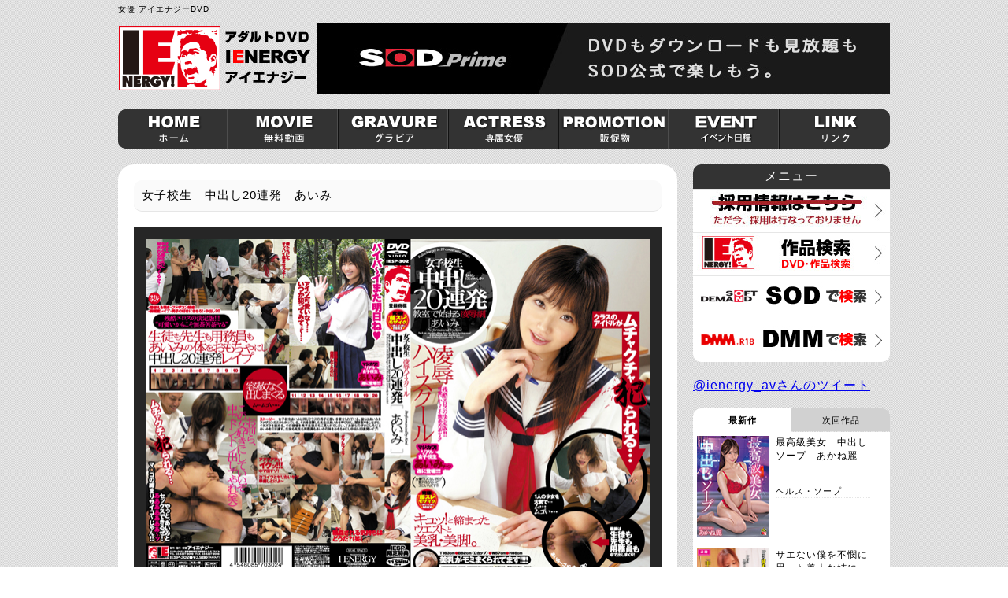

--- FILE ---
content_type: text/html
request_url: http://ienergy1.com/dvd/index.php?dvd_id=1133
body_size: 22066
content:
<!DOCTYPE html>
<html lang="ja">

<head>
<meta charset="utf-8">


<title>女子校生　中出し20連発　あいみ</title>

<meta name="description" content="女子校生あいみは同じクラスの男子に想いを寄せられている。彼らはあいみをファザコンだとからかっている。それを目撃した先生はあいみを呼び出し、聞き取りをしながら、自分もイタズラを始める。その現場は男子生徒たちに見られてしまい、先生は「お前らの好きにしろ！」とあいみを引き渡す。教室で始まる凌辱劇。生徒も先生も用務員もあいみの体をおもちゃにし中出し20連発レイプ！" /> 
<meta name="keywords" content="女子校生、凌辱、アダルト、アダルトビデオ" />

<link rel="stylesheet" href="/css/base.css" type="text/css" />
<link rel="stylesheet" href="/css/main.css" type="text/css" />
<link rel="stylesheet" href="/css/prettyPhoto.css" type="text/css" media="screen" title="prettyPhoto main stylesheet" />
<link rel="stylesheet" type="text/css" href="/lib/projekktor/theme/style.css"/>
<link rel="stylesheet" type="text/css" href="/lib/projekktor/projekktor.logo.css"/>

<script type="text/javascript" src="/js/yetii.js"></script>

<!-- jQuery library -->
<script type="text/javascript" src="http://ajax.googleapis.com/ajax/libs/jquery/1.7.2/jquery.min.js"></script>
<script type="text/javascript" src="/js/function_btn.js"></script>		

<!-- Projekktor Video Player -->
<script type="text/javascript" src="/lib/projekktor/projekktor-1.2.25r232.min.js"></script>
<script type="text/javascript" src="/lib/projekktor/projekktor.logo.js"></script>

<!--************************画像拡大*****************************************************************-->

<script src="/js/jquery.prettyPhoto.js" type="text/javascript" charset="utf-8"></script>
<script type="text/javascript" >
			$(document).ready(function(){
				$('a[data-rel]').each(function() {
					$(this).attr('rel', $(this).data('rel'));
				});
				$("a[rel^='prettyPhoto']").prettyPhoto({deeplinking:false});
			});

</script>

<!-- imgLiquid -->
<script type="text/javascript" src="/js/imgLiquid-min.js"></script>
<script type="text/javascript" >
	$(document).ready(function(){
		$("div.photos .photo").imgLiquid();
	});
</script>

<!--[if lt IE 9]>
<script src="http://html5shiv.googlecode.com/svn/trunk/html5.js"></script>
<![endif]-->

</head>

<body id="dvd">

<div id="header">

	<div id="h-warpper">

<!--		<h1>無料エロ動画・無料エロ画像大放出！！</h1> -->

<h1>女優&nbsp;アイエナジーDVD</h1>


		<div class="logo"><a href="/"><img src="/images/logo.png" width="250" height="90" alt="アイエナジーロゴ" /></a></div>

<div class="add-banner"><a href="https://ec.sod.co.jp/prime/videos/genre/?search type=1&sodsearch=&detail41=41"><img src="/banner/01_728x90.jpg" width="728" height="90" alt="ソフトオンデマンド" /></a></div>
	</div>

</div>

<!--******ナビゲーション*******************************************************************-->

<div id="navi">
		
	<ul>
		<li><a href="/"><img src="/images/navi/navi_001.png" width="140" height="50"  class="btn" alt="トップ" /></a></li>
		<li><a href="/movie/"><img src="/images/navi/navi_002.png" width="140" height="50"  class="btn" alt="MOVIE" /></a></li>
		<li><a href="/gravure/"><img src="/images/navi/navi_003.png" width="140" height="50" class="btn" alt="GRAVURA" /></a></li>
		<li><a href="/profiles/"><img src="/images/navi/navi_004.png" width="140" height="50"  class="btn" alt="女優" /></a></li>
		<li><a href="http://magazine.ienergy1.com/"><img src="/images/navi/navi_005.png" width="140" height="50" class="btn" alt="MAGAZIEN" /></a></li>
		<li><a href="http://blog.livedoor.jp/ienergy1_blog/" rel="nofollow"><img src="/images/navi/navi_006.png" width="140" height="50" class="btn" alt="BLOG" /></a></li>
		<li><a href="/links/"><img src="/images/navi/navi_007.png" width="140" height="50" class="btn" alt="LINK" /></a></li>
	</ul>


</div>
<!--******トップイメージ*******************************************************************-->

<div id="imagebox">

</div><!--imagebox-->


<!--******メインコラム*******************************************************************-->

<div id="container">

<div id="maincol">

	<div id="main">

		<h2>女子校生　中出し20連発　あいみ</h2>

		<div class="cover"><img src="/dvd/files/1141413031620/201403201658011.jpg" width="640" height="430" alt="女子校生　中出し20連発　あいみ" /></div>

		<div class="summary">

		<p>女子校生あいみは同じクラスの男子に想いを寄せられている。彼らはあいみをファザコンだとからかっている。それを目撃した先生はあいみを呼び出し、聞き取りをしながら、自分もイタズラを始める。その現場は男子生徒たちに見られてしまい、先生は「お前らの好きにしろ！」とあいみを引き渡す。教室で始まる凌辱劇。生徒も先生も用務員もあいみの体をおもちゃにし中出し20連発レイプ！</p>
		
		</div>

		<div class="iconbox">

			
						<div class="icon02"><a href="http://www.dmm.co.jp/mono/dvd/-/detail/=/cid=1iesp302/" onclick="ga('send', 'event', 'Outbound Links', 'Click', 'Works-DMM');" target="_blank"><img src="./images/icon02.jpg" width="300" height="80" alt="" /></a></div>
			
		</div>

		<div class="sample">
		<p class="novideo">No Sample Movie.</p>

		</div>

		<div class="data">

			<table class="table-01">

				<tr>
				<td class="td01"><p class="tp01">出演</p></td>
				<td class="td02">
				<p class="tp02">あいみ</p>
				</td>
				</tr>

				<tr>
				<td class="td01"><p class="tp01">ジャンル</p></td>
				<td class="td02">
				<p class="tp02">
					女優          女子校生                  </p>
				</td>
				</tr>

				<tr>
				<td class="td01"><p class="tp01">収録時間</p></td>
				<td class="td02">
				<p class="tp02">115分</p>
				</td>
				</tr>

				<tr>
				<td class="td01"><p class="tp01">監督</p></td>
				<td class="td02">
				<p class="tp02">Mr.WATAKANO</p>
				</td>
				</tr>

				<tr>
				<td class="td01"><p class="tp01">品番</p></td>
				<td class="td02">
				<p class="tp02">IESP-302</p>
				</td>
				</tr>

				<tr>
				<td class="td01"><p class="tp01">発売日</p></td>
				<td class="td02">
				<p class="tp02">2007/07/05</p>
				</td>
				</tr>

				<tr>
				<td class="td01"><p class="tp01">シリーズ</p></td>
				<td class="td02">
				<p class="tp02">中出し20連発</p>
				</td>
				</tr>

			</table>

		</div>

		<h3>サンプル画像</h3>

		<div class="photos">
			
					<div class="photo"><a href="/dvd/files/1141413031620/2014032016580112.jpg" data-rel="prettyPhoto[gallery2]" title=""><img src="/dvd/files/1141413031620/2014032016580112.jpg" alt="" /></a></div>
							<div class="photo"><a href="/dvd/files/1141413031620/2014032016580113.jpg" data-rel="prettyPhoto[gallery2]" title=""><img src="/dvd/files/1141413031620/2014032016580113.jpg" alt="" /></a></div>
							<div class="photo"><a href="/dvd/files/1141413031620/2014032016580114.jpg" data-rel="prettyPhoto[gallery2]" title=""><img src="/dvd/files/1141413031620/2014032016580114.jpg" alt="" /></a></div>
							<div class="photo"><a href="/dvd/files/1141413031620/2014032016580115.jpg" data-rel="prettyPhoto[gallery2]" title=""><img src="/dvd/files/1141413031620/2014032016580115.jpg" alt="" /></a></div>
							<div class="photo"><a href="/dvd/files/1141413031620/2014032016580116.jpg" data-rel="prettyPhoto[gallery2]" title=""><img src="/dvd/files/1141413031620/2014032016580116.jpg" alt="" /></a></div>
							<div class="photo"><a href="/dvd/files/1141413031620/2014032016580117.jpg" data-rel="prettyPhoto[gallery2]" title=""><img src="/dvd/files/1141413031620/2014032016580117.jpg" alt="" /></a></div>
							<div class="photo"><a href="/dvd/files/1141413031620/2014032016580118.jpg" data-rel="prettyPhoto[gallery2]" title=""><img src="/dvd/files/1141413031620/2014032016580118.jpg" alt="" /></a></div>
							<div class="photo"><a href="/dvd/files/1141413031620/2014032016580119.jpg" data-rel="prettyPhoto[gallery2]" title=""><img src="/dvd/files/1141413031620/2014032016580119.jpg" alt="" /></a></div>
				</div>
		
		<div class="iconbox">
			
							<div class="icon02"><a href="http://www.dmm.co.jp/mono/dvd/-/detail/=/cid=1iesp302/" target="_blank"><img src="./images/icon02.jpg" width="300" height="80" alt="" /></a></div>
			   
		</div>

	</div>
<div class="add">

		<h3>この作品を見た人はこんな作品もチェックしています。</h3>
		<div class="addcol">
			
			<div class="add-photo"><a href="/dvd/index.php?dvd_id=1516"><img src="/dvd/files/1171650040206/201604061907152.jpg" width="91" height="128" alt="" /></a></div>

			<p>コスプレ×素人×中出し 初めてのコスプレ撮影で舞い上がる素人お嬢さんを騙してハメちゃいました!!</p>

		</div>
		<div class="addcol">
			
			<div class="add-photo"><a href="/dvd/index.php?dvd_id=2083"><img src="/dvd/files/1112137065109/202106091246082.jpg" width="91" height="128" alt="" /></a></div>

			<p>工藤ララ　レズ解禁　カメラマンの従姉に恋した私</p>

		</div>
		<div class="addcol">
			
			<div class="add-photo"><a href="/dvd/index.php?dvd_id=685"><img src="/dvd/files/1131457035107/201403081352562.jpg" width="91" height="128" alt="" /></a></div>

			<p>生まれて初めての野球拳</p>

		</div>
		<div class="addcol">
			
			<div class="add-photo"><a href="/dvd/index.php?dvd_id=2195"><img src="/dvd/files/1102231073721/202207211036302.jpg" width="91" height="128" alt="" /></a></div>

			<p>ウブで可愛い女子校生の皆さま！「童貞君の早漏の悩みを解決してもらえませんか？」好奇心旺盛な女子校生が早漏すぎる童貞君にキュンキュンしちゃって生中出し筆おろし！</p>

		</div>
		<div class="addcol">
			
			<div class="add-photo"><a href="/dvd/index.php?dvd_id=1875"><img src="/dvd/files/1121959035620/201903201304052.jpg" width="91" height="128" alt="" /></a></div>

			<p>父が再婚して突然できた思春期女子〇生の妹は僕のチ○コに興味津々！チ○コを奪い合う勃ちっぱなしハメっぱなしイキっぱなし中出し大乱交！</p>

		</div>
		<div class="addcol">
			
			<div class="add-photo"><a href="/dvd/index.php?dvd_id=2339"><img src="/dvd/files/1102440060606/202406061044482.jpg" width="91" height="128" alt="" /></a></div>

			<p>藤野つかさ　レズ解禁 ～奥様たちの秘密の近所付き合い～</p>

		</div>

	</div>

</div><!-- main -->

<!--******サブコラム*******************************************************************-->


	<div id="subcol">

		<div class="sub_menus">
			
                        <div class="label">メニュー</div>
			
			<ul class="button">
				<!-- 2023 0418 「近所のお店を探す」バナーを削除＆SODで探すのリンク先をSOD PRIMEに変更 -->
				<li><a href=" " rel="nofollow" target="_blank"><img src="/images/buttan/recruit.jpg" alt="採用情報はこちら" /></a></li>
				<li><a href="/search/index.php?release=2026/01"><img src="/images/buttan/search.jpg" alt="商品検索へ" /></a></li>
				<li><a href="https://ec.sod.co.jp/prime/videos/genre/?search%20type=1&sodsearch=&detail41=41" onclick="ga('send', 'event', 'Outbound Links', 'Click', 'Sidebar-SOD');" rel="nofollow" target="_blank"><img src="/images/buttan/s-01.jpg" alt="ソフトオンデマンドプライムへ" /></a></li>
				<li class="li02"><a href="http://www.dmm.co.jp/search/=/searchstr=アイエナジー/n1=FgRCTw9VBA4GCF5WXA__/n2=Aw1fVhQKX19XC15nV0AC/sort=date/" onclick="ga('send', 'event', 'Outbound Links', 'Click', 'Sidebar-DMM');" rel="nofollow" target="_blank"><img src="/images/buttan/s-02.jpg" alt="DMMへ" /></a></li>
			</ul>

		</div>


<!--<div class="sub-buttan"><a href=" " rel="nofollow" target="_blank"><img src="/images/buttan/recruit.jpg" width="250" height="80" alt="採用情報はこちら" /></a></div>

<div class="sub-buttan"><a href="/search/index.php?release=2026/01"><img src="/images/buttan/search.jpg" width="250" height="80" alt="商品検索へ" /></a></div>

<div class="sub-buttan"><a href="http://www.sod.co.jp/shop/" onclick="ga('send', 'event', 'Outbound Links', 'Click', 'Sidebar-SOD_Shop');" rel="nofollow" target="_blank"><img src="/images/buttan/s-03.jpg" width="250" height="80" alt="販売店へ" /></a></div>
	
<div class="sub-buttan"><a href="http://ec.sod.co.jp/list/image/-_-/cate/400/mode/maker/mid/5" onclick="ga('send', 'event', 'Outbound Links', 'Click', 'Sidebar-SOD');" rel="nofollow" target="_blank"><img src="/images/buttan/s-01.jpg" width="250" height="80" alt="ソフトオンデマンドへ" /></a></div>

<div class="sub-buttan"><a href="http://www.dmm.co.jp/search/=/searchstr=アイエナジー/n1=FgRCTw9VBA4GCF5WXA__/n2=Aw1fVhQKX19XC15nV0AC/sort=date/" onclick="ga('send', 'event', 'Outbound Links', 'Click', 'Sidebar-DMM');" rel="nofollow" target="_blank"><img src="/images/buttan/s-02.jpg" width="250" height="80" alt="DMMへ" /></a></div>-->

<div>
<a class="twitter-timeline" data-dnt="true" href="https://twitter.com/ienergy_av" data-widget-id="357117152186208257">@ienergy_avさんのツイート</a>
<script>!function(d,s,id){var js,fjs=d.getElementsByTagName(s)[0],p=/^http:/.test(d.location)?'http':'https';if(!d.getElementById(id)){js=d.createElement(s);js.id=id;js.src=p+"://platform.twitter.com/widgets.js";fjs.parentNode.insertBefore(js,fjs);}}(document,"script","twitter-wjs");</script>
          
</div>

<br />

<div id="tab-container-1">

<ul id="tab-container-1-nav" class="tabs">

<li class="activeli"><a class="active" href="#sampletab1">最新作</a></li>
<li class="activeli"><a class="active" href="#sampletab2">次回作品</a></li>

</ul>


<div class="tab" id="sampletab1">

	<div class="scol">

		<div class="dvd"><a href="/dvd/index.php?dvd_id=2444"><img src="/dvd/files/1102504123110/202512101013172.jpg" width="91" height="128" alt="" /></a></div>

		<div class="dvdinfo">

		<p class="dvd_name">最高級美女　中出しソープ　あかね麗</p>

		<p class="dvd_category">ヘルス・ソープ</p>

		
		</div>

	</div>
	<div class="scol">

		<div class="dvd"><a href="/dvd/index.php?dvd_id=2445"><img src="/dvd/files/1102525124110/202512101033042.jpg" width="91" height="128" alt="" /></a></div>

		<div class="dvdinfo">

		<p class="dvd_name">サエない僕を不憫に思った美人な姉に「擦りつけるだけだよ」という約束で素股してもらっていたら互いに気持ち良すぎてマ○コはグッショリ！でヌルっと生挿入！「え！？入ってる？」でもどうにも止まらなくて中出し！</p>

		<p class="dvd_category">痴女</p>

		
		</div>

	</div>
	<div class="scol">

		<div class="dvd"><a href="/dvd/index.php?dvd_id=2446"><img src="/dvd/files/1102533123710/202512101039122.jpg" width="91" height="128" alt="" /></a></div>

		<div class="dvdinfo">

		<p class="dvd_name">素人JK限定巨大ディルド挿入チャレンジ！18cmメガサイズを根元まで挿入できたら賞金100万円！でもやっぱり生チンが欲しくなっちゃって！？</p>

		<p class="dvd_category">素人・ナンパ</p>

		
		</div>

	</div>
	<div class="scol">

		<div class="dvd"><a href="/dvd/index.php?dvd_id=2447"><img src="/dvd/files/1172526125618/202512181734572.jpg" width="91" height="128" alt="" /></a></div>

		<div class="dvdinfo">

		<p class="dvd_name">琥珀やや　朝から晩まで中出しセックス　63</p>

		<p class="dvd_category">3P・4P</p>

		
		</div>

	</div>
	<div class="scol">

		<div class="dvd"><a href="/dvd/index.php?dvd_id=2448"><img src="/dvd/files/1172535124918/202512181744202.jpg" width="91" height="128" alt="" /></a></div>

		<div class="dvdinfo">

		<p class="dvd_name">素人J●限定！熟練ＡＶ男優の鬼クンニにイカずに我慢できたら賞金100万円！</p>

		<p class="dvd_category">女子校生</p>

		
		</div>

	</div>
	<div class="scol">

		<div class="dvd"><a href="/dvd/index.php?dvd_id=2449"><img src="/dvd/files/1172545120818/202512181754382.jpg" width="91" height="128" alt="" /></a></div>

		<div class="dvdinfo">

		<p class="dvd_name">アナルのシワの数までハッキリわかる！ノーモザイク連続絶頂アナル見せオナニー36</p>

		<p class="dvd_category">アナル</p>

		
		</div>

	</div>

</div>

<div class="tab" id="sampletab2">


	<div class="scol">

		<div class="dvd"><a href="/dvd/index.php?dvd_id=2451"><img src="/dvd/files/1142605010121/202601211439172.jpg" width="91" height="128" alt="" /></a></div>

		<div class="dvdinfo">

		<p class="dvd_name">経験豊富な優しい素人人妻が最高の童貞筆おろし 24</p>

		<p class="dvd_category">人妻_熟女</p>

		
		</div>

	</div>

	<div class="scol">

		<div class="dvd"><a href="/dvd/index.php?dvd_id=2452"><img src="/dvd/files/1142655014321/202601211507142.jpg" width="91" height="128" alt="" /></a></div>

		<div class="dvdinfo">

		<p class="dvd_name">合宿中水泳部女子をスポーツマッサージモニター隠し撮り！</p>

		<p class="dvd_category">女優</p>

		
		</div>

	</div>

	<div class="scol">

		<div class="dvd"><a href="/dvd/index.php?dvd_id=2454"><img src="/dvd/files/1152626010521/202601211533122.jpg" width="91" height="128" alt="" /></a></div>

		<div class="dvdinfo">

		<p class="dvd_name">栄川乃亜持ち込み企画　私のプライベートエロを晒します！</p>

		<p class="dvd_category">女優</p>

		
		</div>

	</div>

</div>


</div>

<!--　タブ　-->
<script type="text/javascript">
var tabber1 = new Yetii({
	id            : 'tab-container-1',
	tabclass      : 'tab'
});
</script>

<!--
<script type="text/javascript">

var tabber1 = new Yetii({

id: 'tab-container-1'});

</script>
-->

<div class="ranking">

	<h3>ランキング</h3>


	<p class="rank">1位</p>

	<div class="scol">

		<div class="dvd"><a href="/dvd/index.php?dvd_id=2444"><img src="/dvd/files/1102504123110/202512101013172.jpg" width="91" height="128" alt="" /></a></div>

		<div class="dvdinfo">

		<p class="dvd_name">最高級美女　中出しソープ　あかね麗</p>

		<p class="dvd_category">ヘルス・ソープ</p>

		
		</div>

	</div>

	<p class="rank">2位</p>

	<div class="scol">

		<div class="dvd"><a href="/dvd/index.php?dvd_id=2441"><img src="/dvd/files/1132511110427/202511271318412.jpg" width="91" height="128" alt="" /></a></div>

		<div class="dvdinfo">

		<p class="dvd_name">人妻乳首いじり我慢チャレンジ！　ノーブラ透け乳首を散々いじられた人妻は中出しさえも拒まず 生挿入を求めてメス堕ちする！</p>

		<p class="dvd_category">中出し</p>

		
		</div>

	</div>


	<p class="rank">3位</p>

	<div class="scol">

		<div class="dvd"><a href="/dvd/index.php?dvd_id=2442"><img src="/dvd/files/1132520113627/202511271327422.jpg" width="91" height="128" alt="" /></a></div>


		<div class="dvdinfo">

		<p class="dvd_name">アナルのシワの数までハッキリわかる！スティックローター連続絶頂アナル見せオナニー2スティックローター連続絶頂アナル見せオナニー3</p>

		<p class="dvd_category">オナニー</p>

		
		</div>

	</div>

	<p class="rank">4位</p>

	<div class="scol">

		<div class="dvd"><a href="/dvd/index.php?dvd_id=2422"><img src="/dvd/files/1132536111026/202511261343152.jpg" width="91" height="128" alt="" /></a></div>


		<div class="dvdinfo">

		<p class="dvd_name">素人ナンパ 代々木でみつけたウブな女子〇生に18cmメガチ〇ポを素股してもらったら、こんなにヤラしい事になりました。</p>

		<p class="dvd_category">女子校生</p>

		
		</div>

	</div>

	<p class="rank">5位</p>

	<div class="scol">

		<div class="dvd"><a href="/dvd/index.php?dvd_id=2421"><img src="/dvd/files/1132515114126/202511261324252.jpg" width="91" height="128" alt="" /></a></div>

		<div class="dvdinfo">

		<p class="dvd_name">芦名ほのか　緊縛解禁</p>

		<p class="dvd_category">監禁・緊縛</p>

		
		</div>

	</div>

</div>




	</div>
</div><!-- container end -->

<script type="text/javascript">
	$(document).ready(function() {
		projekktor('#player_a', {
			enableFullscreen:true,
			addplugins: ['logo'],
			playerFlashMP4: '/lib/projekktor/jarisplayer.swf',
			loop:false
			});
	});
</script>


<!--******フッター*******************************************************************-->

<div id="footer">

	<div class="f-warpper">

		<ul>
			<li><a href="/">トップ</a></li>
			<li><a href="/search/">作品検索・女優検索</a></li>
			<li><a href="http://blog.livedoor.jp/ienergy1_blog/">スタッフブログ</a></li>
			<li><a href="/form/">お問合わせ</a></li>
			<li><a href="/sitemap/">サイトマップ</a></li>

		</ul>


		<div class="f-col">
                
			<div class="f-icon"><img src="/images/csa_18.jpg" width="171" height="58" alt="CSA" /></div>

			<div class="f-textbox">
				<p>弊社の作品には、18歳未満の人物は一切出演しておりません。</p>
				<p>弊社の作品は、全て「コンテンツ・ソフト協同組合」の審査済です。</p>
				<p><a href="/form/">お問い合わせはこちら≫</a></p>
                	</div>
		
		</div>

		<p class="copyright">copyright C2013 アイエナジー all rights reserved.</p>
	</div>



</div>
<!--解析 -->
<script>
  (function(i,s,o,g,r,a,m){i['GoogleAnalyticsObject']=r;i[r]=i[r]||function(){
  (i[r].q=i[r].q||[]).push(arguments)},i[r].l=1*new Date();a=s.createElement(o),
  m=s.getElementsByTagName(o)[0];a.async=1;a.src=g;m.parentNode.insertBefore(a,m)
  })(window,document,'script','//www.google-analytics.com/analytics.js','ga');

  ga('create', 'UA-42549574-1', 'ienergy1.com');
  ga('send', 'pageview');

</script>

</body>

</html>


--- FILE ---
content_type: application/javascript
request_url: http://ienergy1.com/lib/projekktor/projekktor-1.2.25r232.min.js
body_size: 130890
content:
/*!
 * Projekktor II - HTML5 Media Player, Projekktor Core Version: V1.2.25 r232
 * http://www.projekktor.com
 * Copyright 2010, 2011, Sascha Kluger, Spinning Airwhale Media, http://www.spinningairwhale.com
 * GNU General Public License
 * http://www.projekktor.com/license/
 */
jQuery(function($){if(!!document.createElement("video").canPlayType){(function(){if(!
/*@cc_on!@*/
0){return}var e="audio,video,track,source".split(",");for(var i=0;i<e.length;i++){document.createElement(e[i])}})()}var projekktors=[];function Iterator(arr){this.length=arr.length;this.each=function(fn){$.each(arr,fn)};this.size=function(){return arr.length}}if($.prop==undefined||$().jquery<"1.6"){$.fn.prop=function(arga,argb){return $(this).attr(arga,argb)}}projekktor=$p=function(){var arg=arguments[0],instances=[],plugins=[];if(!arguments.length){return projekktors[0]||null}if(typeof arg=="number"){return projekktors[arg]}if(typeof arg=="string"){if(arg=="*"){return new Iterator(projekktors)}for(var i=0;i<projekktors.length;i++){try{if(projekktors[i].getId()==arg.id){instances.push(projekktors[i]);continue}}catch(e){}try{for(var j=0;j<$(arg).length;j++){if(projekktors[i].env.playerDom.get(0)==$(arg).get(j)){instances.push(projekktors[i]);continue}}}catch(e){}try{if(projekktors[i].getParent()==arg){instances.push(projekktors[i]);continue}}catch(e){}try{if(projekktors[i].getId()==arg){instances.push(projekktors[i]);continue}}catch(e){}}if(instances.length>0){return(instances.length==1)?instances[0]:new Iterator(instances)}}if(instances.length==0){var cfg=arguments[1]||{};var callback=arguments[2]||{};if(typeof arg=="string"){var count=0,playerA;$.each($(arg),function(){playerA=new PPlayer($(this),cfg,callback);projekktors.push(playerA);count++});return(count>1)?new Iterator(projekktors):playerA}else{if(arg){projekktors.push(new PPlayer(arg,cfg,callback));return new Iterator(projekktors)}}}return null;function PPlayer(srcNode,cfg,onReady){this.config=new projekktorConfig("1.2.25");this.env={muted:false,playerDom:null,mediaContainer:null,agent:"standard",mouseIsOver:false,loading:false,autoSize:false,className:"",onReady:onReady};this.media=[];this._plugins=[];this._pluginCache={};this._queue=[];this._cuePoints={};this.listeners=[];this.playerModel={};this._isReady=false;this._maxElapsed=0;this._currentItem=null;this._playlistServer="";this._id="";this._reelUpdate=function(obj){this.env.loading=true;var ref=this,data=obj||[{}];this.media=[];try{for(var props in data.config){if(typeof data.config[props].indexOf("objectfunction")>-1){continue}this.config[props]=eval(data.config[props])}if(data.config!=null){$p.utils.log("Updated config var: "+props+" to "+this.config[props]);this._promote("configModified");delete (data.config)}}catch(e){}var files=data.playlist||data;for(var item in files){if(typeof files[item]=="function"||typeof files[item]==null){continue}if(files[item]){var itemIdx=this._addItem(this._prepareMedia({file:files[item],config:files[item].config||{},errorCode:files[item].errorCode}))}$.each(files[item].cuepoints||[],function(){this.item=itemIdx;ref.setCuePoint(this)})}if(itemIdx==null){this._addItem(this._prepareMedia({file:"",config:{},errorCode:97}))}this.env.loading=false;this._promote("scheduled",this.getItemCount());this._syncPlugins(function(){ref.setActiveItem(0)})};this._addItem=function(data,idx,replace){var resultIdx=0;if(this.media.length===1&&this.media[0].mediaModel=="NA"){this._detachplayerModel();this.media=[]}if(idx===undefined||idx<0||idx>this.media.length-1){this.media.push(data);resultIdx=this.media.length-1}else{this.media.splice(idx,(replace===true)?1:0,data);resultIdx=idx}if(this.env.loading===false){this._promote("scheduleModified",this.getItemCount())}return resultIdx};this._removeItem=function(idx){var resultIdx=0;if(this.media.length===1){if(this.media[0].mediaModel=="NA"){return 0}else{this.media[0]=this._prepareMedia({file:""});return 0}}if(idx===undefined||idx<0||idx>this.media.length-1){this.media.pop();resultIdx=this.media.length}else{this.media.splice(idx,1);resultIdx=idx}if(this.env.loading===false){this._promote("scheduleModified",this.getItemCount())}return resultIdx};this._prepareMedia=function(data){var ref=this,mediaFiles=[],qualities=[],extTypes={},typesModels={},priority=[],modelSets=[],result={},extRegEx=[];for(var i in $p.mmap){platforms=(typeof $p.mmap[i]["platform"]=="object")?$p.mmap[i]["platform"]:[$p.mmap[i]["platform"]];$.each(platforms,function(_na,platform){if(!ref._canPlay($p.mmap[i].type,platform,data.config.streamType)){return true}$p.mmap[i].level=$.inArray(platform,ref.config._platforms);$p.mmap[i].level=($p.mmap[i].level<0)?100:$p.mmap[i].level;extRegEx.push("."+$p.mmap[i].ext);if(!extTypes[$p.mmap[i].ext]){extTypes[$p.mmap[i].ext]=new Array()}extTypes[$p.mmap[i].ext].push($p.mmap[i]);if(!typesModels[$p.mmap[i].type]){typesModels[$p.mmap[i].type]=new Array()}typesModels[$p.mmap[i].type].push($p.mmap[i])})}extRegEx="^.*.("+extRegEx.join("|")+")$";if(typeof data.file=="string"){data.file=[{src:data.file}];if(typeof data.type=="string"){data.file=[{src:data.file,type:data.type}]}}if($.isEmptyObject(data)||data.file===false||data.file===null){data.file=[{src:null}]}for(var index in data.file){if(index=="config"){continue}if(typeof data.file[index]=="string"){data.file[index]={src:data.file[index]}
}if(data.file[index].src==null){continue}if(data.file[index].type!=null&&data.file[index].type!==""){try{var codecMatch=data.file[index].type.split(" ").join("").split(/[\;]codecs=.([a-zA-Z0-9\,]*)[\'|\"]/i);if(codecMatch[1]!==undefined){data.file[index].codec=codecMatch[1];data.file[index].type=codecMatch[0].replace(/x-/,"")}}catch(e){}}else{data.file[index].type=this._getTypeFromFileExtension(data.file[index].src)}var possibleTypes=$.merge(typesModels[data.file[index].type]||[],typesModels[data.file[index].type.replace(/x-/,"")]||[]);if(possibleTypes.length>0){possibleTypes.sort(function(a,b){return a.level-b.level});modelSets.push(possibleTypes[0])}}if(modelSets.length==0){modelSets=typesModels["none/none"]}else{modelSets.sort(function(a,b){return a.level-b.level});var bestMatch=modelSets[0].level;modelSets=$.grep(modelSets,function(value){return value.level==bestMatch})}var types=[];$.each(modelSets||[],function(){types.push(this.type)});var modelSet=(modelSets&&modelSets.length>0)?modelSets[0]:{type:"none/none",model:"NA",errorCode:11};types=$p.utils.unique(types);for(var index in data.file){if(data.file[index].type==null){continue}if(($.inArray(data.file[index].type.replace(/x-/,""),types)<0)&&modelSet.type!="none/none"){continue}data.file[index].src=(!$.isEmptyObject(data.config)&&(data.config.streamType=="http"||data.config.streamType==null))?$p.utils.toAbsoluteURL(data.file[index].src):data.file[index].src;if(data.file[index].quality==null){data.file[index].quality="default"}qualities.push(data.file[index].quality);mediaFiles.push(data.file[index])}var _setQual=[];$.each(this.getConfig("playbackQualities"),function(){_setQual.push(this.key||"default")});result={ID:data.config.id||$p.utils.randomId(8),cat:data.config.cat||"clip",file:mediaFiles,platform:modelSet.platform,qualities:$p.utils.intersect($p.utils.unique(_setQual),$p.utils.unique(qualities)),mediaModel:modelSet.model||"NA",errorCode:modelSet.errorCode||data.errorCode||7,config:data.config||{}};return result};this._modelUpdateListener=function(type,value){var ref=this;if(!this.playerModel.init){return}if(type!="time"&&type!="progress"){$p.utils.log("Update: '"+type,this.playerModel.getSrc(),this.playerModel.getModelName(),value)}switch(type){case"state":this._promote("state",value);var classes=$.map(this.getDC().attr("class").split(" "),function(item){return item.indexOf(ref.getConfig("ns")+"state")===-1?item:""});classes.push(this.getConfig("ns")+"state"+value.toLowerCase());this.getDC().attr("class",classes.join(" "));switch(value){case"IDLE":break;case"AWAKENING":var modelRef=this.playerModel;this._syncPlugins(function(){if(modelRef.getState("AWAKENING")){modelRef.displayItem(true)}});break;case"BUFFERING":case"PLAYING":break;case"ERROR":this._addGUIListeners();this._promote("error",{});break;case"STOPPED":this._promote("stopped",{});break;case"PAUSED":if(this.getConfig("disablePause")===true){this.playerModel.applyCommand("play",0)}break;case"COMPLETED":if(this._currentItem+1>=this.media.length&&!this.getConfig("loop")){this.setFullscreen(false);this._promote("done",{})}this.setActiveItem("next");break}break;case"buffer":this._promote("buffer",value);break;case"modelReady":this._maxElapsed=0;this._promote("item",ref._currentItem);break;case"displayReady":this._promote("displayReady",true);var modelRef=this.playerModel;this._syncPlugins(function(){ref._promote("ready");ref._addGUIListeners();if(!modelRef.getState("IDLE")){modelRef.start()}});break;case"qualityChange":this.setConfig({playbackQuality:value});this._promote("qualityChange",value);break;case"FFreinit":break;case"seek":this._promote("seek",value);break;case"volume":this.setConfig({volume:value});this._promote("volume",value);if(value<=0){this.env.muted=true;this._promote("mute",value)}else{if(this.env.muted==true){this.env.muted=false;this._promote("unmute",value)}}break;case"playlist":this.setFile(value.file,value.type);break;case"config":this.setConfig(value);break;case"scaled":if(this.env.autoSize===true){this.env.playerDom.css({height:value.realHeight+"px",width:value.realWidth+"px"});this._promote("resize",value);this.env.autoSize=false;break}this._promote("scaled",value);break;case"time":if(this._maxElapsed<value){var pct=Math.round(value*100/this.getDuration()),evt=false;if(pct<25){pct=25}if(pct>25&&pct<50){evt="firstquartile";pct=50}if(pct>50&&pct<75){evt="midpoint";pct=75}if(pct>75&&pct<100){evt="thirdquartile";pct=100}if(evt!=false){this._promote(evt,value)}this._maxElapsed=(this.getDuration()*pct/100)}default:this._promote(type,value);break}};this._syncPlugins=function(callback){var ref=this;this.env.loading=true;(function(){try{if(ref._plugins.length>0){for(var i=0;i<ref._plugins.length;i++){if(!ref._plugins[i].isReady()){setTimeout(arguments.callee,50);return}}}ref.env.loading=false;ref._promote("pluginsReady",{});try{callback()}catch(e){}}catch(e){}})()};this._MD=function(event){projekktor("#"+event.currentTarget.id.replace(/_media$/,""))._playerFocusListener(event)
};this._addGUIListeners=function(){var ref=this;this._removeGUIListeners();if(this.getDC().get(0).addEventListener){this.getDC().get(0).addEventListener("mousedown",this._MD,true)}else{this.getDC().mousedown(function(event){ref._playerFocusListener(event)})}this.getDC().mousemove(function(event){ref._playerFocusListener(event)}).mouseenter(function(event){ref._playerFocusListener(event)}).mouseleave(function(event){ref._playerFocusListener(event)}).focus(function(event){ref._playerFocusListener(event)}).blur(function(event){ref._playerFocusListener(event)});$(window).bind("resize.projekktor"+this.getId(),function(){ref.playerModel.applyCommand("resize")}).bind("touchstart",function(){ref._windowTouchListener(event)});if(this.config.enableKeyboard===true){$(document).unbind("keydown.pp"+this._id);$(document).bind("keydown.pp"+this._id,function(evt){ref._keyListener(evt)})}};this._removeGUIListeners=function(){$("#"+this.getId()).unbind();this.getDC().unbind();if(this.getDC().get(0).removeEventListener){this.getDC().get(0).removeEventListener("mousedown",this._MD,true)}else{this.getDC().get(0).detachEvent("onmousedown",this._MD)}$(window).unbind("resize.projekktor"+this.getId())};this._registerPlugins=function(){var plugins=$.merge($.merge([],this.config._plugins),this.config._addplugins),pluginName="",pluginObj=null;if(this._plugins.length>0||plugins.length==0){return}for(var i=0;i<plugins.length;i++){pluginName="projekktor"+plugins[i].charAt(0).toUpperCase()+plugins[i].slice(1);try{typeof eval(pluginName)}catch(e){continue}pluginObj=$.extend(true,{},new projekktorPluginInterface(),eval(pluginName).prototype);pluginObj.name=plugins[i].toLowerCase();pluginObj.pp=this;pluginObj.playerDom=this.env.playerDom;pluginObj._init(this.config["plugin_"+plugins[i].toLowerCase()]||{});for(var propName in pluginObj){if(propName.indexOf("Handler")>1){if(this._pluginCache[propName]==null){this._pluginCache[propName]=[]}this._pluginCache[propName].push(pluginObj)}}this._plugins.push(pluginObj)}};this.removePlugins=function(rmvPl){if(this._plugins.length==0){return}var pluginsToRemove=rmvPl||$.merge($.merge([],this.config._plugins),this.config._addplugins),pluginsRegistered=this._plugins.length;for(var j=0;j<pluginsToRemove.length;j++){for(var k=0;k<pluginsRegistered;k++){if(this._plugins[k]!=undefined){if(this._plugins[k].name==pluginsToRemove[j].toLowerCase()){this._plugins[k].deconstruct();this._plugins.splice(k,1);for(var events in this._pluginCache){for(var shortcuts=0;shortcuts<this._pluginCache[events].length;shortcuts++){if(this._pluginCache[events][shortcuts].name==pluginsToRemove[j].toLowerCase()){this._pluginCache[events].splice(shortcuts,1)}}}}}}}};this._promote=function(evt,value){var event=evt,pluginData={};if(typeof event=="object"){if(!event._plugin){return}event="plugin_"+event._plugin+$p.utils.capitalise(event._event.toUpperCase())}if(event!="time"&&event!="progress"&&event!="mousemove"){$p.utils.log("Event: ["+event+"]",value,this.listeners)}if(this._pluginCache[event+"Handler"]&&this._pluginCache[event+"Handler"].length>0){for(var i=0;i<this._pluginCache[event+"Handler"].length;i++){this._pluginCache[event+"Handler"][i][event+"Handler"](value,this)}}if(this._pluginCache.eventHandler&&this._pluginCache.eventHandler.length>0){for(var i=0;i<this._pluginCache.eventHandler.length;i++){this._pluginCache.eventHandler[i]["eventHandler"](event,value,this)}}if(this.listeners.length>0){for(var i=0;i<this.listeners.length;i++){if(this.listeners[i]["event"]==event||this.listeners[i]["event"]=="*"){this.listeners[i]["callback"](value,this)}}}};this._detachplayerModel=function(){this._removeGUIListeners();try{this.playerModel.destroy();this._promote("detach",{})}catch(e){}};this._windowTouchListener=function(evt){if(evt.touches){if(evt.touches.length>0){if(($(document.elementFromPoint(evt.touches[0].clientX,evt.touches[0].clientY)).attr("id")||"").indexOf(this.getDC().attr("id"))>-1){if(this.env.mouseIsOver==false){this._promote("mouseenter",{})}this.env.mouseIsOver=true;this._promote("mousemove",{});evt.stopPropagation()}else{if(this.env.mouseIsOver){this._promote("mouseleave",{});this.env.mouseIsOver=false}}}}};this._playerFocusListener=function(evt){var type=evt.type.toLowerCase();switch(type){case"mousedown":if(this.env.mouseIsOver==false){break}if(evt.which==3){if($(evt.target).hasClass("context")){break}$(document).bind("contextmenu",function(evt){$(document).unbind("contextmenu");return false})}break;case"mousemove":if(this.env.mouseX!=evt.clientX&&this.env.mouseY!=evt.clientY){this.env.mouseIsOver=true}if(this.env.clientX==evt.clientX&&this.env.clientY==evt.clientY){return}this.env.clientX=evt.clientX;this.env.clientY=evt.clientY;break;case"focus":case"mouseenter":this.env.mouseIsOver=true;break;case"blur":case"mouseleave":this.env.mouseIsOver=false;break}this._promote(type,evt)};this._keyListener=function(evt){if(!this.env.mouseIsOver){return}if("|TEXTAREA|INPUT".indexOf("|"+evt.target.tagName.toUpperCase())>-1){return
}var ref=this,set=(this.getConfig("keys").length>0)?this.getConfig("keys"):[{27:function(player){player.setStop()},32:function(player,evt){player.setPlayPause();evt.preventDefault()},70:function(player){player.setFullscreen()},39:function(player,evt){player.setPlayhead("+5");evt.preventDefault()},37:function(player,evt){player.setPlayhead("-5");evt.preventDefault()},38:function(player,evt){player.setVolume("+0.05");evt.preventDefault()},40:function(player,evt){player.setVolume("-0.05");evt.preventDefault()},68:function(player){player.setDebug()},67:function(player){$p.utils.log("Config Dump",player.config)},80:function(player){$p.utils.log("Schedule Dump",player.media)},84:function(player){$p.utils.log("Cuepoints Dump",player.getCuePoints())}}];this._promote("key",evt);$.each(set||[],function(){try{this[evt.keyCode](ref,evt)}catch(e){}try{this["*"](ref)}catch(e){}})};this._enterFullViewport=function(forcePlayer,addClass){var win=this.getIframeWindow()||$(window),target=this.getIframe()||this.getDC(),overflow=$(win[0].document.body).css("overflow");if(forcePlayer){win=$(window);target=this.getDC()}target.data("fsdata",{scrollTop:win.scrollTop()||0,scrollLeft:win.scrollLeft()||0,targetStyle:target.attr("style")||"",bodyOverflow:(overflow=="visible")?"auto":overflow,bodyOverflowX:$(win[0].document.body).css("overflow-x"),bodyOverflowY:$(win[0].document.body).css("overflow-y"),iframeWidth:target.attr("width")||0,iframeHeight:target.attr("height")||0});win.scrollTop(0).scrollLeft(0);$(win[0].document.body).css({overflow:"hidden",overflowX:"hidden",overflowY:"hidden"});target.css({position:"fixed",display:"block",top:0,left:0,width:"100%",height:"100%",zIndex:99999,margin:0,padding:0});if(addClass!==false){this.getDC().addClass("fullscreen")}return target};this._exitFullViewport=function(forcePlayer){var win=this.getIframeWindow()||$(window),target=this.getIframe()||this.getDC(),fsData=target.data("fsdata")||null;if(forcePlayer){win=$(window);target=this.getDC()}if(fsData!=null){win.scrollTop(fsData.scrollTop).scrollLeft(fsData.scrollLeft);$(win[0].document.body).css("overflow",fsData.bodyOverflow);$(win[0].document.body).css("overflow-x",fsData.bodyOverflowX);$(win[0].document.body).css("overflow-y",fsData.bodyOverflowY);if(fsData.iframeWidth>0&&!forcePlayer){target.attr("width",fsData.iframeWidth+"px");target.attr("height",fsData.iframeHeight+"px")}target.attr("style",(fsData.targetStyle==null)?"":fsData.targetStyle);target.data("fsdata",null)}this.getDC().removeClass("fullscreen");return(this.getIframe())?parent.window.document:document};this.pluginAPI=function(){var args=Array.prototype.slice.call(arguments)||null,dest=args.shift(),func=args.shift();if(dest!=null&&func!=null){for(var j=0;j<this._plugins.length;j++){if(this._plugins[j].name==dest){this._plugins[j][func](args[0]);break}}}};this.getPlayerVer=function(){return this.config._version};this.getIsLastItem=function(){return((this._currentItem==this.media.length-1)&&this.config._loop!==true)};this.getIsFirstItem=function(){return((this._currentItem==0)&&this.config._loop!==true)};this.getItemConfig=function(name,itemIdx){return this.getConfig(name,itemIdx)};this.getConfig=function(name,itemIdx){var idx=itemIdx||this._currentItem,result=this.config["_"+name]||this.config[name];if(this.config["_"+name]==undefined){try{if(this.media[idx]["config"][name]!==undefined){result=this.media[idx]["config"][name]}}catch(e){}}if(name.indexOf("plugin_")>-1){try{if(this.media[idx]["config"][name]){result=$.extend(true,{},this.config[name],this.media[idx]["config"][name])}}catch(e){}}if(result==null){return null}if(typeof result=="object"&&result.length===null){result=$.extend(true,{},result||{})}else{if(typeof result=="object"){result=$.extend(true,[],result||[])}}if(typeof result=="string"){switch(result){case"true":result=true;break;case"false":result=false;break;case"NaN":case"undefined":case"null":result=null;break}}return result};this.getDC=function(){return this.env.playerDom};this.getState=function(compare){var result="IDLE";try{result=this.playerModel.getState()}catch(e){result==null}if(compare!=null){return(result==compare.toUpperCase())}return result};this.getLoadProgress=function(){try{return this.playerModel.getLoadProgress()}catch(e){return 0}};this.getKbPerSec=function(){try{return this.playerModel.getKbPerSec()}catch(e){return 0}};this.getItemCount=function(){return(this.media.length==1&&this.media[0].mediaModel=="na")?0:this.media.length};this.getItemId=function(idx){return this.media[idx||this._currentItem].ID||null};this.getItemIdx=function(){return this._currentItem};this.getPlaylist=function(){return this.getItem("*")};this.getItem=function(){if(this.media.length==1&&this.media[0].mediaModel=="na"){return[]}switch(arguments[0]||"current"){case"next":return $.extend(true,[],this.media[this._currentItem+1]);case"prev":return $.extend(true,[],this.media[this._currentItem-1]);case"current":return $.extend(true,[],this.media[this._currentItem]);case"*":return $.extend(true,[],this.media);
default:return $.extend(true,[],this.media[arguments[0]||this._currentItem])}};this.getVolume=function(){return(this.getConfig("fixedVolume")===true)?this.config.volume:this.getConfig("volume")};this.getTrackId=function(){if(this.getConfig("trackId")){return this.config.trackId}if(this._playlistServer!=null){return"pl"+this._currentItem}return null};this.getLoadPlaybackProgress=function(){try{return this.playerModel.getLoadPlaybackProgress()}catch(e){return 0}};this.getSource=function(){try{return this.playerModel.getSource()[0].src}catch(e){return false}};this.getDuration=function(){try{return this.playerModel.getDuration()}catch(e){return 0}};this.getPosition=function(){try{return this.playerModel.getPosition()||0}catch(e){return 0}};this.getMaxPosition=function(){try{return this.playerModel.getMaxPosition()||0}catch(e){return 0}};this.getFrame=function(){try{return this.playerModel.getFrame()}catch(e){return 0}};this.getTimeLeft=function(){try{return this.playerModel.getDuration()-this.playerModel.getPosition()}catch(e){return this.media[this._currentItem].duration}};this.getInFullscreen=function(){return this.getNativeFullscreenSupport().isFullScreen()};this.getMediaContainer=function(){if(this.env.mediaContainer==null){this.env.mediaContainer=$("#"+this.getMediaId())}if(this.env.mediaContainer.length==0){if(this.env.playerDom.find("."+this.getNS()+"display").length>0){this.env.mediaContainer=$(document.createElement("div")).attr({id:this.getId()+"_media"}).css({overflow:"hidden",height:"100%",width:"100%",top:0,left:0,padding:0,margin:0,display:"block"}).appendTo(this.env.playerDom.find("."+this.getNS()+"display"))}else{this.env.mediaContainer=$(document.createElement("div")).attr({id:this.getMediaId()}).css({width:"1px",height:"1px"}).appendTo($(document.body))}}return this.env.mediaContainer};this.getMediaId=function(){return this.getId()+"_media"};this.getMediaType=function(){try{return this._getTypeFromFileExtension(this.playerModel.getSrc())||"na/na"}catch(e){return"na/na"}};this.getUsesFlash=function(){return(this.playerModel.modelId.indexOf("FLASH")>-1)};this.getModel=function(){try{return this.media[this._currentItem].mediaModel.toUpperCase()}catch(e){return"NA"}};this.getIframeWindow=function(){try{var result=parent.location.host||false;return(result===false)?false:$(parent.window)}catch(e){return false}};this.getIframe=function(){try{var result=window.$(frameElement)||[];return(result.length==0)?false:result}catch(e){return false}};this.getPlaybackQuality=function(){var result="default";try{result=this.playerModel.getPlaybackQuality()}catch(e){}if(result=="default"){result=this.getConfig("playbackQuality")}if(result=="default"||$.inArray(result,this.getPlaybackQualities())==-1){result=this.getAppropriateQuality()}if($.inArray(result,this.getPlaybackQualities())==-1){result="default"}return result};this.getPlaybackQualities=function(){try{return $.extend(true,[],this.media[this._currentItem].qualities||[])}catch(e){return[]}};this.getIsMobileClient=function(what){var uagent=navigator.userAgent.toLowerCase();var mobileAgents=["android","windows ce","blackberry","palm","mobile"];for(var i=0;i<mobileAgents.length;i++){if(uagent.indexOf(mobileAgents[i])>-1){return(what)?(mobileAgents[i].toUpperCase()==what.toUpperCase()):true}}return false};this.getCanPlay=function(type,platform,streamType){return this._canPlay(type,platform,streamType)};this.getCanPlayNatively=function(type){return this._canPlay(type,"NATIVE")};this._canPlay=function(type,platform,streamType){var ref=this,checkIn=[],checkFor=[],st=streamType||"http",pltfrm=(typeof platform=="object")?platform:[platform],type=(type)?type.replace(/x-/,""):undefined;if($p._compTableCache==null){$p._compTableCache=this._testMediaSupport()}$.each(pltfrm,function(key,plt){if(plt!=null){plt=plt.toUpperCase()}$.each($p._compTableCache[st]||[],function(key,val){if(plt!=null){if(key!=plt){return true}}checkIn=$.merge(checkIn,this)})});if(checkIn.length==0){return false}switch(typeof type){case"undefined":return checkIn.length>0;case"string":if(type=="*"){return checkIn}checkFor.push(type);break;case"array":checkFor=type;break}for(var i in checkFor){if(typeof checkFor[i]!=="string"){break}if($.inArray(checkFor[i],checkIn)>-1){return true}}return false};this.getPlatform=function(){return this.media[this._currentItem].platform||"error"};this.getPlatforms=function(){var result=[],plt=this.getConfig("platforms");for(var i=0;i<plt.length;i++){try{if($p.platforms[plt[i].toUpperCase()]("*")>0){if(this.getConfig("enable"+plt[i].toUpperCase()+"Platform")===false){continue}result.push(plt[i].toUpperCase())}}catch(e){}}return result};this.getNativeFullscreenSupport=function(){var ref=this,fullScreenApi={supportsFullScreen:"semi",isFullScreen:function(){try{return ref.getDC().hasClass("fullscreen")}catch(e){return false}},requestFullScreen:function(){ref._enterFullViewport();ref.playerModel.applyCommand("fullscreen",true)},cancelFullScreen:function(){ref._exitFullViewport();
ref.playerModel.applyCommand("fullscreen",false)},prefix:"",ref:this},browserPrefixes="webkit moz o ms khtml".split(" ");if(typeof document.cancelFullScreen!="undefined"){fullScreenApi.supportsFullScreen=true}else{for(var i=0,il=browserPrefixes.length;i<il;i++){fullScreenApi.prefix=browserPrefixes[i];if(typeof document.createElement("video")[fullScreenApi.prefix+"EnterFullscreen"]!="undefined"){fullScreenApi.supportsFullScreen="media"}if(typeof document[fullScreenApi.prefix+"CancelFullScreen"]!="undefined"){fullScreenApi.supportsFullScreen="dom";if(fullScreenApi.prefix=="moz"&&typeof document[fullScreenApi.prefix+"FullScreenEnabled"]=="undefined"){fullScreenApi.supportsFullScreen=false}}if(fullScreenApi.supportsFullScreen!==false&&fullScreenApi.supportsFullScreen!=="semi"){break}}}if(fullScreenApi.supportsFullScreen=="semi"||(fullScreenApi.supportsFullScreen=="dom"&&this.getConfig("forceFullViewport"))){return fullScreenApi}fullScreenApi.isFullScreen=function(esc){var dest=(ref.getIframe())?parent.window.document:document;switch(this.prefix){case"":return dest.fullScreen;case"webkit":return dest.webkitIsFullScreen;case"moz":return dest[this.prefix+"FullScreen"]||(ref.getDC().hasClass("fullscreen")&&esc!==true);default:return dest[this.prefix+"FullScreen"]}};if(fullScreenApi.supportsFullScreen=="dom"){fullScreenApi.requestFullScreen=function(){if(this.isFullScreen()){return}var win=ref.getIframeWindow()||$(window);win.data("fsdata",{scrollTop:win.scrollTop(),scrollLeft:win.scrollLeft()});var target=ref._enterFullViewport(),apiRef=this,dest=(ref.getIframe())?parent.window.document:document,win=ref.getIframeWindow()||$(window);$(dest).unbind(this.prefix+"fullscreenchange.projekktor");$(dest).bind(this.prefix+"fullscreenchange.projekktor",function(evt){if(!apiRef.isFullScreen(true)){apiRef.ref._exitFullViewport();apiRef.ref.playerModel.applyCommand("fullscreen",false);var win=apiRef.ref.getIframeWindow()||$(window),fsData=win.data("fsdata");if(fsData!=null){win.scrollTop(fsData.scrollTop);win.scrollLeft(fsData.scrollLeft)}}else{apiRef.ref.playerModel.applyCommand("fullscreen",true)}});if(this.prefix===""){target.get(0).requestFullScreen()}else{target.get(0)[this.prefix+"RequestFullScreen"]()}apiRef.ref.playerModel.applyCommand("fullscreen",true)};fullScreenApi.cancelFullScreen=function(){$((ref.getIframe())?parent.window.document:document).unbind(this.prefix+"fullscreenchange.projekktor");var target=ref._exitFullViewport();if(this.prefix==""){target.cancelFullScreen()}else{target[this.prefix+"CancelFullScreen"]()}var win=ref.getIframeWindow()||$(window),fsData=win.data("fsdata");if(fsData!=null){win.scrollTop(fsData.scrollTop);win.scrollLeft(fsData.scrollLeft)}ref.playerModel.applyCommand("fullscreen",false)};return fullScreenApi}fullScreenApi.requestFullScreen=function(el){ref.playerModel.getMediaElement().get(0)[this.prefix+"EnterFullscreen"]()};fullScreenApi.dest={};fullScreenApi.cancelFullScreen=function(){};return fullScreenApi};this.getId=function(){return this._id};this.getHasGUI=function(){try{return this.playerModel.getHasGUI()}catch(e){return false}};this.getCssPrefix=this.getNS=function(){return this.config._cssClassPrefix||this.config._ns||"pp"};this.getPlayerDimensions=function(){return{width:this.config._width,height:this.config._height}};this.getMediaDimensions=function(){return{width:this.config._width,height:this.config._height}};this.getAppropriateQuality=function(){return this._getAppropriateQuality(this.media[this._currentItem].qualities||[])};this._getAppropriateQuality=function(quals){if(quals.length==0){return[]}var wid=this.env.playerDom.width(),hei=this.env.playerDom.height(),ratio=$p.utils.roundNumber(wid/hei,2),temp={};$.each(this.getConfig("playbackQualities")||[],function(){if($.inArray(this.key,quals)<0){return true}if((this.minHeight||0)>hei&&temp.minHeight<=hei){return true}if((temp.minHeight||0)>this.minHeight){return true}if(typeof this.minWidth=="number"){if(this.minWidth===0&&this.minHeight>hei){return true}if(this.minWidth>wid){return true}temp=this}else{if(typeof this.minWidth=="object"){var ref=this;$.each(this.minWidth,function(){if((this.ratio||100)>ratio){return true}if(this.minWidth>wid){return true}temp=ref;return true})}}return true});return temp.key||"default"};this.getFromUrl=function(url,dest,callback,customParser,dataType){var data=null,ref=this,aSync=!this.getIsMobileClient();if(dest==ref&&callback=="_reelUpdate"){this._promote("scheduleLoading",1+this.getItemCount())}if(callback.substr(0,1)!="_"){window[callback]=function(data){try{delete window[callback]}catch(e){}dest[callback](data)}}else{if(dataType.indexOf("jsonp")>-1){this["_jsonp"+callback]=function(data){dest[callback](data)}}}if(dataType){if($.parseJSON==undefined&&dataType.indexOf("json")>-1){this._raiseError("Projekktor requires at least jQuery 1.4.2 in order to handle JSON playlists.");return this}dataType=(dataType.indexOf("/")>-1)?dataType.split("/")[1]:dataType}var ajaxConf={url:url,complete:function(xhr,status){if(dataType==undefined){try{if(xhr.getResponseHeader("Content-Type").indexOf("xml")>-1){dataType="xml"
}if(xhr.getResponseHeader("Content-Type").indexOf("json")>-1){dataType="json"}if(xhr.getResponseHeader("Content-Type").indexOf("html")>-1){dataType="html"}}catch(e){}}data=$p.utils.cleanResponse(xhr.responseText,dataType);try{data=customParser(data,xhr.responseText,dest)}catch(e){}if(status!="error"&&dataType!="jsonp"){try{dest[callback](data)}catch(e){}}},error:function(data){if(dest[callback]&&dataType!="jsonp"){dest[callback](false)}},cache:true,async:aSync,dataType:dataType,jsonpCallback:(callback.substr(0,1)!="_")?false:"projekktor('"+this.getId()+"')._jsonp"+callback,jsonp:(callback.substr(0,1)!="_")?false:"callback"};ajaxConf.xhrFields={withCredentials:true};ajaxConf.beforeSend=function(xhr){xhr.withCredentials=true};$.support.cors=true;$.ajax(ajaxConf);return this};this.setActiveItem=function(mixedData){var newItem=0,lastItem=this._currentItem,ref=this,ap=false;if(typeof mixedData=="string"){switch(mixedData){case"previous":newItem=this._currentItem-1;break;case"next":newItem=this._currentItem+1;break}}else{if(typeof mixedData=="number"){newItem=parseInt(mixedData)}else{newItem=0}}if(newItem!=this._currentItem){if(this.getConfig("disallowSkip")==true&&(!this.getState("COMPLETED")&&!this.getState("IDLE"))){return this}}this._detachplayerModel();this.env.loading=false;if(newItem===0&&(lastItem==null||lastItem==newItem)&&(this.config._autoplay===true||"DESTROYING|AWAKENING".indexOf(this.getState())>-1)){ap=true}else{if(this.getItemCount()>1&&newItem!=lastItem&&lastItem!=null&&this.config._continuous===true&&newItem<this.getItemCount()){ap=true}}if(newItem>=this.getItemCount()||newItem<0){ap=this.config._loop;newItem=0}this._currentItem=newItem;var wasFullscreen=this.getDC().hasClass("fullscreen");this.getDC().attr("class",this.env.className);if(wasFullscreen){this.getDC().addClass("fullscreen")}var newModel=this.media[this._currentItem].mediaModel.toUpperCase();if(!$p.models[newModel]){newModel="NA";this.media[this._currentItem].mediaModel=newModel;this.media[this._currentItem].errorCode=8}else{if(this.getConfig("className",null)!=null){this.getDC().addClass(this.getNS()+this.getConfig("className"))}this.getDC().addClass(this.getNS()+(this.getConfig("streamType")||"http"));if(!$p.utils.cssTransitions()){this.getDC().addClass("notransitions")}if(this.getIsMobileClient()){this.getDC().addClass("mobile")}}this.playerModel=new playerModel();$.extend(this.playerModel,$p.models[newModel].prototype);this._promote("syncing","display");this._enqueue(function(){try{ref._applyCuePoints()}catch(e){}});this.playerModel._init({media:$.extend(true,{},this.media[this._currentItem]),model:newModel,pp:this,environment:$.extend(true,{},this.env),autoplay:ap,quality:this.getPlaybackQuality(),fullscreen:this.getInFullscreen()});return this};this.setPlay=function(){var ref=this;if(this.getConfig("thereCanBeOnlyOne")){projekktor("*").each(function(){if(this.getId()!==ref.getId()){this.setStop()}})}this._enqueue("play",false);return this};this.setPause=function(){this._enqueue("pause",false);return this};this.setStop=function(toZero){var ref=this;if(this.getState("IDLE")){return this}if(toZero){this._enqueue(function(){ref._currentItem=0;ref.setActiveItem(0)})}else{this._enqueue("stop",false)}return this};this.setPlayPause=function(){if(!this.getState("PLAYING")){this.setPlay()}else{this.setPause()}return this};this.setVolume=function(vol,fadeDelay){if(this.getConfig("fixedVolume")==true){return this}var initalVolume=this.getVolume();switch(typeof vol){case"string":var dir=vol.substr(0,1);vol=parseFloat(vol.substr(1));switch(dir){case"+":vol=this.getVolume()+vol;break;case"-":vol=this.getVolume()-vol;break;default:vol=this.getVolume()}case"number":vol=parseFloat(vol);vol=(vol>1)?1:vol;vol=(vol<0)?0:vol;break;default:return this}if(vol>initalVolume&&fadeDelay){if(vol-initalVolume>0.03){for(var i=initalVolume;i<=vol;i=i+0.03){this._enqueue("volume",i,fadeDelay)}this._enqueue("volume",vol,fadeDelay);return this}}else{if(vol<initalVolume&&fadeDelay){if(initalVolume-vol>0.03){for(var i=initalVolume;i>=vol;i=i-0.03){this._enqueue("volume",i,fadeDelay)}this._enqueue("volume",vol,fadeDelay);return this}}}this._enqueue("volume",vol);return this};this.setPlayhead=function(position){if(this.getConfig("disallowSkip")==true){return this}if(typeof position=="string"){var dir=position.substr(0,1);position=parseFloat(position.substr(1));if(dir=="+"){position=this.getPosition()+position}else{if(dir=="-"){position=this.getPosition()-position}else{position=this.getPosition()}}}if(typeof position=="number"){this._enqueue("seek",position)}return this};this.setFrame=function(frame){if(this.getConfig("fps")==null){return this}if(this.getConfig("disallowSkip")==true){return this}if(typeof frame=="string"){var dir=frame.substr(0,1);frame=parseFloat(frame.substr(1));if(dir=="+"){frame=this.getFrame()+frame}else{if(dir=="-"){frame=this.getFrame()-frame}else{frame=this.getFrame()}}}if(typeof frame=="number"){this._enqueue("frame",frame)}return this};this.setPlayerPoster=function(url){var ref=this;
this._enqueue(function(){ref.setConfig({poster:url},0)});this._enqueue(function(){ref.playerModel.setPosterLive()});return this};this.setConfig=function(){var ref=this,args=arguments;this._enqueue(function(){ref._setConfig(args[0]||null,args[1]||null)});return this};this._setConfig=function(){if(!arguments.length){return result}var confObj=arguments[0],dest="*",value=false;if(typeof confObj!="object"){return this}if(arguments[1]=="string"||arguments[1]=="number"){dest=arguments[1]}else{dest=this._currentItem}for(var i in confObj){if(this.config["_"+i]!=null){continue}try{value=eval(confObj[i])}catch(e){value=confObj[i]}if(dest=="*"){$.each(this.media,function(){if(this.config==null){this.config={}}this.config[i]=value});continue}if(this.media[dest]==undefined){return this}if(this.media[dest]["config"]==null){this.media[dest]["config"]={}}this.media[dest]["config"][i]=value}return this};this.setFullscreen=function(goFull){if(this.getConfig("isCrossDomain")){return this}var nativeFullscreen=this.getNativeFullscreenSupport(),ref=this;goFull=(goFull==null)?!nativeFullscreen.isFullScreen():goFull;if(goFull===true){nativeFullscreen.requestFullScreen()}else{nativeFullscreen.cancelFullScreen()}return this};this.setResize=function(){this._modelUpdateListener("resize");return this};this.setSize=function(data){var w=data.width||this.config._width,h=data.height||this.config._height;if(w.indexOf("px")==-1&&w.indexOf("%")==-1){data.width+="px"}if(h.indexOf("px")==-1&&h.indexOf("%")==-1){data.height+="px"}this.getDC().css({width:data.width,height:data.height});this.config._width=this.getDC().width();this.config._height=this.getDC().height();this._modelUpdateListener("resize")};this.setLoop=function(value){this.config._loop=value||!this.config._loop};this.setDebug=function(value){$p.utils.logging=value||!$p.utils.logging;if($p.utils.logging){$p.utils.log("DEBUG MODE for player #"+this.getId())}};this.addListener=function(evt,callback){var ref=this;this._enqueue(function(){ref._addListener(evt,callback)});return this};this._addListener=function(event,callback){var evt=(event.indexOf(".")>-1)?event.split("."):[event,"default"];this.listeners.push({event:evt[0],ns:evt[1],callback:callback});return this};this.removeListener=function(event,callback){var len=this.listeners.length,evt=(event.indexOf(".")>-1)?event.split("."):[event,"*"];for(var i=0;i<len;i++){if(this.listeners[i]==undefined){continue}if(this.listeners[i].event!=evt[0]&&evt[0]!=="*"){continue}if((this.listeners[i].ns!=evt[1]&&evt[1]!=="*")||(this.listeners[i].callback!=callback&&callback!=null)){continue}this.listeners.splice(i,1)}return this};this.setItem=function(){var itemData=arguments[0];var affectedIdx=0;this._clearqueue();if(itemData==null){affectedIdx=this._removeItem(arguments[1]);if(affectedIdx===this._currentItem){this.setActiveItem("previous")}}else{affectedIdx=this._addItem(this._prepareMedia({file:itemData,config:itemData.config||{}}),arguments[1],arguments[2]);if(affectedIdx===this._currentItem){this.setActiveItem(this._currentItem)}}return this};this.setFile=function(){var fileNameOrObject=arguments[0]||"",dataType=arguments[1]||this._getTypeFromFileExtension(fileNameOrObject),result=[];if(this.env.loading===true){return this}this._clearqueue();this.env.loading=true;this._detachplayerModel();if(typeof fileNameOrObject=="object"){$p.utils.log("Applying incoming JS Object",fileNameOrObject);this._reelUpdate(fileNameOrObject);return this}result[0]={};result[0].file={};result[0].file.src=fileNameOrObject||"";result[0].file.type=dataType||this._getTypeFromFileExtension(splt[0]);if(result[0].file.type.indexOf("/xml")>-1||result[0].file.type.indexOf("/json")>-1){$p.utils.log("Loading external data from "+result[0].file.src+" supposed to be "+result[0].file.type);this._playlistServer=result[0].file.src;this.getFromUrl(result[0].file.src,this,"_reelUpdate",this.getConfig("reelParser"),result[0].file.type);return this}$p.utils.log("Applying incoming single file:"+result[0].file.src,result);this._reelUpdate(result);return this};this.setPlaybackQuality=function(quality){var qual=quality||this.getAppropriateQuality();if($.inArray(qual,this.media[this._currentItem].qualities||[])>-1){this.playerModel.applyCommand("quality",qual);this.setConfig({playbackQuality:qual})}return this};this.openUrl=function(cfg){cfg=cfg||{url:"",target:"",pause:false};if(cfg.url==""){return}if(cfg.pause===true){this.setPause()}window.open(cfg.url,cfg.target).focus();return this};this.selfDestruct=this.destroy=function(){var ref=this;this._enqueue(function(){ref._destroy()});return this},this._destroy=function(){var ref=this;$(this).unbind();this.removePlugins();this.playerModel.destroy();this._removeGUIListeners();$.each(projekktors,function(idx){try{if(this.getId()==ref.getId()||this.getId()==ref.getId()||this.getParent()==ref.getId()){projekktors.splice(idx,1);return}}catch(e){}});this.env.playerDom.replaceWith(this.env.srcNode);this._promote("destroyed");this.removeListener("*");return this
};this.reset=function(){var ref=this;this.setFullscreen(false);this._clearqueue();this._enqueue(function(){ref._reset()});return this},this._reset=function(){var cleanConfig={},ref=this;this.setFullscreen(false);$(this).unbind();$((this.getIframe())?parent.window.document:document).unbind(".projekktor");$(window).unbind(".projekktor"+this.getId());this.playerModel.destroy();this.playerModel={};this.removePlugins();this._removeGUIListeners();this.env.mediaContainer=null;for(var i in this.config){cleanConfig[(i.substr(0,1)=="_")?i.substr(1):i]=this.config[i]}if(typeof this.env.onReady==="function"){this._enqueue(ref.env.onReady(ref))}this._init(this.env.playerDom,cleanConfig);return this},this.setCuePoint=function(obj,opt){var item=(obj.item!==undefined)?obj.item:this.getItemIdx(),options=$.extend(true,{offset:0},opt),ref=this,cuePoint={id:obj.id||$p.utils.randomId(8),group:obj.group||$p.utils.randomId(8),item:item,on:($p.utils.toSeconds(obj.on)||0)+options.offset,off:($p.utils.toSeconds(obj.off)||$p.utils.toSeconds(obj.on)||0)+options.offset,value:obj.value||null,callback:obj.callback||function(){},precision:(obj.precision==null)?1:obj.precision,title:(obj.title==null)?"":obj.title,_listeners:[],_unlocked:false,_active:false,_lastTime:0,isAvailable:function(){return this._unlocked},_stateListener:function(state,player){if("STOPPED|COMPLETED|DESTROYING".indexOf(state)>-1){if(this._active){try{this.callback(false,this,player)}catch(e){}}this._active=false;this._lastTime=-1}},_timeListener:function(time,player){if(player.getItemIdx()!==this.item&&this.item!="*"){return}var timeIdx=(this.precision==0)?Math.round(time):$p.utils.roundNumber(time,this.precision),ref=this;if(this._unlocked===false){var approxMaxTimeLoaded=player.getDuration()*player.getLoadProgress()/100;if(this.on<=approxMaxTimeLoaded||this.on<=timeIdx){$.each(this._listeners.unlock||[],function(){this(ref,player)});this._unlocked=true}else{return}}if(this._lastTime==timeIdx){return}var nat=(timeIdx-this._lastTime<=1&&timeIdx-this._lastTime>0);if(((timeIdx>=this.on&&timeIdx<=this.off)||(timeIdx>=this.on&&this.on==this.off&&timeIdx<=this.on+1))&&this._active!==true){this._active=true;$p.utils.log("Cue Point: [ON "+this.on+"] at "+timeIdx,this);try{this.callback({id:this.id,enabled:true,value:this.value,seeked:!nat,player:player})}catch(e){}}else{if((timeIdx<this.on||timeIdx>this.off)&&this.off!=this.on&&this._active==true){this._active=false;$p.utils.log("Cue Point: [OFF] at "+this.off,this);try{this.callback({id:this.id,enabled:false,value:this.value,seeked:!nat,player:player})}catch(e){}}}if(this.off==this.on&&this._active&&new Number(timeIdx-this.on).toPrecision(this.precision)>=1){this._active=false}this._lastTime=timeIdx},addListener:function(event,func){if(this._listeners[event]==null){this._listeners[event]=[]}this._listeners[event].push(func||function(){})}};if(obj.unlockCallback!=null){cuePoint.addListener("unlock",obj.unlockCallback)}if(this._cuePoints[item]==null){this._cuePoints[item]=[]}this._cuePoints[item].push(cuePoint);if(!this.getState("IDLE")){this._promote("cuepointAdded")}return this},this.setGotoCuePoint=function(idx,itemIdx){var cuePoints=this.getCuePoints(itemIdx);this.setPlayhead(cuePoints[idx].on);return this},this.getCuePoints=function(idx){return this._cuePoints[idx||this.getItemIdx()]||this._cuePoints||{}},this.getCuePointById=function(id,idx){var result=false,cuePoints=this.getCuePoints(idx);for(var j=0;j<cuePoints.length;j++){if(cuePoints.id==id){result=this;break}}return result},this.removeCuePoints=function(idx,group){var cuePoints=this.getCuePoints(idx)||{},kill=[];for(var cIdx=0;cIdx<cuePoints.length;cIdx++){if(cuePoints[cIdx].group==group){this.removeListener("time",cuePoints[cIdx].timeEventHandler);this.removeListener("state",cuePoints[cIdx].stateEventHandler);kill.push(cIdx)}}for(var i=0;i<kill.length;i++){cuePoints.splice(kill[i]-i,1)}return this},this.syncCuePoints=function(){var ref=this;this._enqueue(function(){try{ref._applyCuePoints()}catch(e){}});return this},this._applyCuePoints=function(resync){var ref=this;if(this._cuePoints[this._currentItem]==null&&this._cuePoints["*"]==null){return}$.each($.merge(this._cuePoints[this._currentItem]||[],this._cuePoints["*"]||[]),function(key,cuePointObj){try{ref.removeListener("time",cuePointObj.timeEventHandler);ref.removeListener("state",cuePointObj.stateEventHandler)}catch(e){}cuePointObj.timeEventHandler=function(time,player){try{cuePointObj._timeListener(time,player)}catch(e){}},cuePointObj.stateEventHandler=function(state,player){try{cuePointObj._stateListener(state,player)}catch(e){}},ref.addListener("time",cuePointObj.timeEventHandler);ref.addListener("state",cuePointObj.stateEventHandler);ref.addListener("item",function(){ref.removeListener("time",cuePointObj.timeEventHandler);ref.removeListener("state",cuePointObj.stateEventHandler)})})},this._enqueue=function(command,params,delay){if(command!=null){this._queue.push({command:command,params:params,delay:delay});
this._processQueue()}};this._clearqueue=function(command,params){if(this._isReady===true){this._queue=[]}};this._processQueue=function(){var ref=this,modelReady=false;if(this._processing===true||this.env.loading===true){return}this._processing=true;(function(){try{modelReady=ref.playerModel.getIsReady()}catch(e){}if(ref.env.loading!==true&&modelReady){try{var msg=ref._queue.shift();if(msg!=null){if(typeof msg.command=="string"){if(msg.delay>0){setTimeout(function(){ref.playerModel.applyCommand(msg.command,msg.params)},msg.delay)}else{ref.playerModel.applyCommand(msg.command,msg.params)}}else{msg.command(ref)}}}catch(e){}if(ref._queue.length==0){if(ref._isReady===false){ref._isReady=true}ref._processing=false;return}arguments.callee();return}setTimeout(arguments.callee,100)})()};this._getTypeFromFileExtension=function(url){var fileExt="",extRegEx=[],extTypes={},extRegEx=[];for(var i in $p.mmap){extRegEx.push("\\."+$p.mmap[i].ext);extTypes[$p.mmap[i].ext]=$p.mmap[i]}extRegEx="^.*.("+extRegEx.join("|")+")";try{fileExt=url.match(new RegExp(extRegEx))[1];fileExt=(!fileExt)?"NaN":fileExt.replace(".","")}catch(e){fileExt="NaN"}return extTypes[fileExt].type};this._testMediaSupport=function(){var result={},streamType="",ref=this;for(var i=0;i<$p.mmap.length;i++){platforms=(typeof $p.mmap[i]["platform"]=="object")?$p.mmap[i]["platform"]:[$p.mmap[i]["platform"]];$.each(platforms,function(_na,platform){if(platform==null){return true}var platform=platform.toUpperCase();streamType=$p.mmap[i]["streamType"]||["http"];$.each(streamType,function(key,st){if(result[st]==null){result[st]={}}if(result[st][platform]==null){result[st][platform]=[]}if($.inArray($p.mmap[i]["type"],result[st][platform])>-1){return true}var version=$p.models[$p.mmap[i]["model"].toUpperCase()].prototype[(platform.toLowerCase())+"Version"]||1;try{if($p.platforms[platform.toUpperCase()]($p.mmap[i]["type"])>=version){if(ref.getConfig("enable"+platform.toUpperCase()+"Platform")!=false){result[st][platform].push($p.mmap[i]["type"])}return true}}catch(e){$p.utils.log("ERROR","platform "+platform+" not defined")}})})}return result};this._raiseError=function(txt){this.env.playerDom.html(txt).css({color:"#fdfdfd",backgroundColor:"#333",lineHeight:this.config.height+"px",textAlign:"center",display:"block"});this._promote("error")};this._readMediaTag=function(domNode){var result={},htmlTag="",attr=[],ref=this;if("VIDEOAUDIO".indexOf(domNode[0].tagName.toUpperCase())==-1){return false}if(!this.getConfig("ignoreAttributes")){result={autoplay:((domNode.attr("autoplay")!==undefined||domNode.prop("autoplay")!==undefined)&&domNode.prop("autoplay")!==false)?true:false,controls:((domNode.attr("controls")!==undefined||domNode.prop("controls")!==undefined)&&domNode.prop("controls")!==false)?true:false,loop:((domNode.attr("autoplay")!==undefined||domNode.prop("loop")!==undefined)&&domNode.prop("loop")!==false)?true:false,title:(domNode.attr("title")!==undefined&&domNode.attr("title")!==false)?domNode.attr("title"):"",poster:(domNode.attr("poster")!==undefined&&domNode.attr("poster")!==false)?domNode.attr("poster"):"",width:(domNode.attr("width")!==undefined&&domNode.attr("width")!==false)?domNode.attr("width"):false,height:(domNode.attr("height")!==undefined&&domNode.attr("height")!==false)?domNode.attr("height"):false}}htmlTag=$($("<div></div>").html($(domNode).clone())).html();attr=["autoplay","controls","loop"];for(var i=0;i<attr.length;i++){if(htmlTag.indexOf(attr[i])==-1){continue}result[attr[i]]=true}result.playlist=[];result.playlist[0]=[];result.playlist[0]["config"]={tracks:[]};if(domNode.attr("src")){result.playlist[0].push({src:domNode.attr("src"),type:domNode.attr("type")||this._getTypeFromFileExtension(domNode.attr("src"))})}if(!$("<video/>").get(0).canPlayType){var childNode=domNode;do{childNode=childNode.next("source,track");if(childNode.attr("src")){switch(childNode.get(0).tagName.toUpperCase()){case"SOURCE":result.playlist[0].push({src:childNode.attr("src"),type:childNode.attr("type")||this._getTypeFromFileExtension(childNode.attr("src")),quality:childNode.attr("data-quality")||""});break;case"TRACK":if($(this).attr("src")){result.playlist[0]["config"]["tracks"].push({src:childNode.attr("src"),kind:childNode.attr("kind")||"subtitle",lang:childNode.attr("srclang")||null,label:childNode.attr("label")||null})}break}}}while(childNode.attr("src"))}if(result.playlist[0].length==0){domNode.children("source,track").each(function(){if($(this).attr("src")){switch($(this).get(0).tagName.toUpperCase()){case"SOURCE":result.playlist[0].push({src:$(this).attr("src"),type:$(this).attr("type")||ref._getTypeFromFileExtension($(this).attr("src")),quality:$(this).attr("data-quality")||""});break;case"TRACK":result.playlist[0]["config"]["tracks"].push({src:$(this).attr("src"),kind:$(this).attr("kind")||"subtitle",lang:$(this).attr("srclang")||null,label:$(this).attr("label")||null});break}}})}return result};this._applyDimensions=function(){if(this.config._height!==false&&this.config._width!==false){if(this.config._width<=this.config._minWidth&&this.config._iframe!=true){this.config._width=this.config._minWidth;
this.env.autoSize=true}if(this.config._height<=this.config._minHeight&&this.config._iframe!=true){this.config._height=this.config._minHeight;this.env.autoSize=true}}this.env.playerDom.css({});if(this.config._height!==false){this.env.playerDom.css("height",this.config._height+"px")}if(this.config._width!==false){this.env.playerDom.css("width",this.config._width+"px")}};this._init=function(customNode,customCfg){var theNode=customNode||srcNode,theCfg=customCfg||cfg,cfgBySource=this._readMediaTag(theNode);this.env.srcNode=theNode.wrap("<div></div>").parent().html();theNode.unwrap();this.env.className=theNode.attr("class")||"";this._currentItem=null;this._id=theNode[0].id||$p.utils.randomId(8);if(cfgBySource!==false){this.env.playerDom=$("<div/>").attr({"class":theNode[0].className,style:theNode.attr("style")});theNode.replaceWith(this.env.playerDom);theNode.empty().removeAttr("type").removeAttr("src");try{theNode.get(0).pause();theNode.get(0).load()}catch(e){}$("<div/>").append(theNode).get(0).innerHTML="";delete (theNode);theNode=null}else{cfgBySource={width:theNode.attr("width")||theNode.css("width")||theNode.width(),height:theNode.attr("height")||theNode.css("height")||theNode.height()};this.env.playerDom=theNode}theCfg=$.extend(true,{},cfgBySource,theCfg);for(var i in theCfg){if(this.config["_"+i]!=null){this.config["_"+i]=theCfg[i]}else{if(i.indexOf("plugin_")>-1){this.config[i]=$.extend(this.config[i],theCfg[i])}else{this.config[i]=theCfg[i]}}}$p.utils.logging=this.config._debug;if(this.getIsMobileClient()){this.config._autoplay=false;this.config.fixedVolume=true}this.env.playerDom.attr("id",this._id);if(this.config._theme){switch(typeof this.config._theme){case"string":break;case"object":this._applyTheme(this.config._theme)}}else{this._start(false)}return this};this._start=function(data){var ref=this,files=[];this._applyDimensions();this._registerPlugins();if(this.config._iframe===true){if(this.getIframeWindow()){this.getIframeWindow().ready(function(){ref._enterFullViewport(true,false)})}else{ref._enterFullViewport(true,false)}}if(this.getIframeWindow()===false){this.config._isCrossDomain=true}if(typeof onReady==="function"){this._enqueue(function(){onReady(ref)})}for(var i in this.config._playlist[0]){if(this.config._playlist[0][i].type){if(this.config._playlist[0][i].type.indexOf("/json")>-1||this.config._playlist[0][i].type.indexOf("/xml")>-1){this.setFile(this.config._playlist[0][i].src,this.config._playlist[0][i].type);return this}}}this.setFile(this.config._playlist);return this};this._applyTheme=function(data){var ref=this;if(data===false){this._raiseError("The Projekktor theme-set specified could not be loaded.");return false}if(typeof data.css=="string"){$("head").append('<style type="text/css">'+$p.utils.parseTemplate(data.css,{rp:data.baseURL})+"</style>")}if(typeof data.html=="string"){this.env.playerDom.html($p.utils.parseTemplate(data.html,{p:this.getNS()}))}this.env.playerDom.addClass(data.id).addClass(data.variation);this.env.className=this.env.className&&this.env.className.length!==0?this.env.className+" "+data.id:data.id;if(data.variation&&data.variation.length!==0){this.env.className+=" "+data.variation}if(typeof data.config=="object"){for(var i in data.config){if(this.config["_"+i]!=null){this.config["_"+i]=data.config[i]}else{if(i.indexOf("plugin_")>-1){this.config[i]=$.extend(true,{},this.config[i],data.config[i])}else{this.config[i]=data.config[i]}}}if(typeof data.config.plugins=="object"){for(var i=0;i<data.config.plugins.length;i++){try{typeof eval("projekktor"+data.config.plugins[i])}catch(e){this._raiseError("The applied theme requires the following Projekktor plugin(s): <b>"+data.config.plugins.join(", ")+"</b>");return false}}}}if(data.onReady){this._enqueue(function(player){eval(data.onReady)})}return this._start()};return this._init()}};$p.mmap=[];$p.models={};$p.newModel=function(obj,ext){var result=false,extend=($p.models[ext]&&ext!=undefined)?$p.models[ext].prototype:{};if(typeof obj!="object"){return result}if(!obj.modelId){return result}if($p.models[obj.modelId]){return result}$p.models[obj.modelId]=function(){};$p.models[obj.modelId].prototype=$.extend({},extend,obj);for(var i=0;i<obj.iLove.length;i++){obj.iLove[i].model=obj.modelId.toLowerCase();$p.mmap.push(obj.iLove[i])}return true}});var projekktorConfig=function(a){this._version=a};jQuery(function(a){$p.utils={imageDummy:function(){return"[data-uri]"},capitalise:function(b){return b.charAt(0).toUpperCase()+b.slice(1).toLowerCase()},blockSelection:function(b){if(b){b.css({"-khtml-user-select":"none","-webkit-user-select":"none",MozUserSelect:"none","user-select":"none"}).attr("unselectable","on").bind("selectstart",function(){return false})}return b},unique:function(b){var f=[];for(var c=b.length;c--;){var g=b[c];if(a.inArray(g,f)===-1){f.unshift(g)}}return f},intersect:function(f,c){var b=[];a.each(f,function(g){try{if(a.inArray(c,f[g])>-1){b.push(f[g])}}catch(h){}try{if(a.inArray(f[g],c)>-1){b.push(f[g])}}catch(h){}});return b},roundNumber:function(b,c){if(b<=0||isNaN(b)){return 0}return Math.round(b*Math.pow(10,c))/Math.pow(10,c)},randomId:function(h){var g="abcdefghiklmnopqrstuvwxyz",b="";for(var f=0;f<h;f++){var c=Math.floor(Math.random()*g.length);b+=g.substring(c,c+1)}return b},toAbsoluteURL:function(j){var b=location,g,n,k,c;if(j==null||j==""){return""}if(/^\w+:/.test(j)){return j}g=b.protocol+"//"+b.host;if(j.indexOf("/")==0){return g+j}n=b.pathname.replace(/\/[^\/]*$/,"");k=j.match(/\.\.\//g);if(k){j=j.substring(k.length*3);for(c=k.length;c--;){n=n.substring(0,n.lastIndexOf("/"))}}return g+n+"/"+j},strip:function(b){return b.replace(/^\s+|\s+$/g,"")},toSeconds:function(b){var c=0;if(typeof b!="string"){return b}if(b){var f=b.split(":");if(f.length>3){f=f.slice(0,3)}for(i=0;i<f.length;i++){c=c*60+parseFloat(f[i].replace(",","."))}}return parseFloat(c)},toTimeString:function(g,k){var c=Math.floor(g/(60*60)),h=g%(60*60),f=Math.floor(h/60),b=h%60,j=Math.floor(b);if(c<10){c="0"+c}if(f<10){f="0"+f}if(j<10){j="0"+j}return(k===true)?c+":"+f:c+":"+f+":"+j},embeddFlash:function(f,c,n){var h=c.FlashVars||{},p="",g="",o="",j="",k=f,b="";if(c.src.indexOf("?")==-1){c.src+="?"}else{c.src+="&"}for(var l in h){if(typeof h[l]!="function"){j=h[l];c.src+=l+"="+encodeURIComponent(j)+"&"}}c.src.replace(/&$/,"");g='<object id="'+c.id+'" codebase="https://fpdownload.macromedia.com/pub/shockwave/cabs/flash/swflash.cab#version=9,0,0,0"  name="'+c.name+'" width="'+c.width+'" height="'+c.height+'" classid="clsid:D27CDB6E-AE6D-11cf-96B8-444553540000"><param name="movie" value="'+c.src+'"></param><param name="allowScriptAccess" value="'+c.allowScriptAccess+'"></param><param name="allowFullScreen" value="'+c.allowFullScreen+'"></param><param name="wmode" value="'+c.wmode+'"></param>';o="<embed ";for(var l in c){if(l.toUpperCase()==="FLASHVARS"){continue}if(typeof c[l]!="function"){o+=l+'="'+c[l]+'" '}}o+=' pluginspage="http://www.macromedia.com/go/getflashplayer" type="application/x-shockwave-flash"></embed>';p=g+o;p+="</object>";if(!document.all||window.opera){p=o}if(k===null){return p}k.get(0).innerHTML=p;if(n!==false){k.append(a("<div/>").attr("id",c.id+"_cc").css({width:"100%",height:"100%",backgroundColor:($p.utils.ieVersion()<9)?"#000":"transparent",filter:"alpha(opacity = 0.1)",position:"absolute",top:0,left:0}))}return a("#"+c.id)[0]},ieVersion:function(){var b=3,f=document.createElement("div"),c=f.getElementsByTagName("i");while(f.innerHTML="<!--[if gt IE "+(++b)+"]><i></i><![endif]-->",c[0]){}return b>4?b:undefined},parseTemplate:function(c,g,f){if(g===undefined||g.length==0||typeof g!="object"){return c}for(var b in g){c=c.replace(new RegExp("%{"+b+"}","gi"),((f===true)?window.encodeURIComponent(g[b]):g[b]))}c=c.replace(/%{(.*?)}/gi,"");return c},stretch:function(h,j,q,o,f,k){if(j==null){return false}if((j instanceof a)==false){j=a(j)}if(!j.data("od")){j.data("od",{width:j.width(),height:j.height()})}var g=(f!==undefined)?f:j.data("od").width,b=(k!==undefined)?k:j.data("od").height,l=(q/g),p=(o/b),c=q,n=o;switch(h){case"none":c=g;n=b;break;case"fill":if(l>p){c=g*l;n=b*l}else{if(l<p){c=g*p;n=b*p}}break;case"aspectratio":default:if(l>p){c=g*p;n=b*p}else{if(l<p){c=g*l;n=b*l}}break}q=$p.utils.roundNumber((c/q)*100,0)+2;o=$p.utils.roundNumber((n/o)*100,0)+2;if(q==0||o==0){return false}j.css({margin:0,padding:0,width:q+"%",height:o+"%",left:(100-q)/2+"%",top:(100-o)/2+"%"});if(j.data("od").width!=j.width()||j.data("od").height!=j.height()){return true}return false},parseUri:function(h){var g={strictMode:false,key:["source","protocol","authority","userInfo","user","password","host","port","relative","path","directory","file","query","anchor"],q:{name:"queryKey",parser:/(?:^|&)([^&=]*)=?([^&]*)/g},parser:{strict:/^(?:([^:\/?#]+):)?(?:\/\/((?:(([^:@]*)(?::([^:@]*))?)?@)?([^:\/?#]*)(?::(\d*))?))?((((?:[^?#\/]*\/)*)([^?#]*))(?:\?([^#]*))?(?:#(.*))?)/,loose:/^(?:(?![^:@]+:[^:@\/]*@)([^:\/?#.]+):)?(?:\/\/)?((?:(([^:@]*)(?::([^:@]*))?)?@)?([^:\/?#]*)(?::(\d*))?)(((\/(?:[^?#](?![^?#\/]*\.[^?#\/.]+(?:[?#]|$)))*\/?)?([^?#\/]*))(?:\?([^#]*))?(?:#(.*))?)/}},b=g.parser[g.strictMode?"strict":"loose"].exec(h),f={},c=14;while(c--){f[g.key[c]]=b[c]||""}f[g.q.name]={};
f[g.key[12]].replace(g.q.parser,function(k,j,l){if(j){f[g.q.name][j]=l}});return f},log:function(){if(this.logging==false){return}this.history=this.history||[];this.history.push(arguments);if(window.console){console.log(Array.prototype.slice.call(arguments))}},cleanResponse:function(f,b){var c=false;switch(b){case"html":case"xml":if(window.DOMParser){c=new DOMParser();c=c.parseFromString(f,"text/xml")}else{c=new ActiveXObject("Microsoft.XMLDOM");c.async="false";c.loadXML(f)}break;case"json":c=f;if(typeof c=="string"){c=a.parseJSON(c)}break;case"jsonp":break;default:c=f;break}return c},cssTransitions:function(){m=document.createElement("z");s=m.style;function b(g){for(var f in g){if(s[g[f]]!=null){return true}}return false}function c(g){d="Webkit Moz O ms Khtml".split(" ");var f=g.charAt(0).toUpperCase()+g.substr(1);e=(g+" "+d.join(f+" ")+f).split(" ");return b(e)}return c("animationName")},logging:false}});jQuery(function(a){$p.platforms={FLASH:function(c){try{try{var b=new ActiveXObject("ShockwaveFlash.ShockwaveFlash.6");try{b.AllowScriptAccess="always"}catch(f){return"6,0,0"}}catch(f){}return new ActiveXObject("ShockwaveFlash.ShockwaveFlash").GetVariable("$version").replace(/\D+/g,",").match(/^,?(.+),?$/)[1].match(/\d+/g)[0]}catch(f){try{if(navigator.mimeTypes["application/x-shockwave-flash"].enabledPlugin){return(navigator.plugins["Shockwave Flash 2.0"]||navigator.plugins["Shockwave Flash"]).description.replace(/\D+/g,",").match(/^,?(.+),?$/)[1].match(/\d+/g)[0]}}catch(f){}}return 0},ANDROID:function(b){try{return parseInt(navigator.userAgent.toLowerCase().match(/android\s+(([\d\.]+))?/)[1])}catch(c){return 0}},IOS:function(c){var b=navigator.userAgent.toLowerCase(),f=b.indexOf("os ");if((b.indexOf("iphone")>-1||b.indexOf("ipad")>-1)&&f>-1){return parseInt(b.substr(f+3,3).replace("_","."))}return 0},NATIVE:function(c){try{var b=document.createElement((c.indexOf("video")>-1)?"video":"audio");if(b.canPlayType!=null){if(c=="*"){return 1}switch(b.canPlayType(c)){case"no":case"":return 0;default:return 1}}}catch(f){return 0}},BROWSER:function(b){return 1}}});var projekktorPluginInterface=function(){};jQuery(function($){projekktorPluginInterface.prototype={pluginReady:false,reqVer:null,name:"",pp:{},config:{},playerDom:null,canvas:{media:null,projekktor:null},_appliedDOMObj:[],_pageDOMContainer:{},_childDOMContainer:{},_init:function(pluginConfig){this.config=$.extend(true,this.config,pluginConfig);if(this.reqVer!=null){var plv=this.pp.getPlayerVer().split("."),pv=this.reqVer.split(".");if(plv[0]*10000+plv[1]*1000+plv[2]*10<pv[0]*10000+pv[1]*1000+pv[2]*10){alert("Plugin '"+this.name+"' requires Projekktor v"+this.reqVer+" or later! Please visit http://www.projekktor.com and get the most recent version.");this.pluginReary=true;return}}this.initialize()},getConfig:function(idx,defaultValue){var result=null,def=defaultValue||null;if(this.pp.getConfig("plugin_"+this.name)!=null){result=this.pp.getConfig("plugin_"+this.name)[idx]}if(result==null){result=this.pp.getConfig(idx)}if(result==null){result=this.config[idx]}if(typeof result=="object"&&result.length===null){result=$.extend(true,{},result,this.config[idx])}else{if(typeof result=="object"){result=$.extend(true,[],this.config[idx]||[],result||[])}}return(result==null)?def:result},getDA:function(name){return"data-"+this.pp.getNS()+"-"+this.name+"-"+name},getCN:function(name){return this.pp.getNS()+name},sendEvent:function(eventName,data){this.pp._promote({_plugin:this.name,_event:eventName},data)},deconstruct:function(){this.pluginReady=false;$.each(this._appliedDOMObj,function(){$(this).unbind()})},applyToPlayer:function(element,fu,visible){if(!element){return null}var func=fu||"container",tmpClass="",ref=this;try{tmpClass=element.attr("class")||this.name}catch(e){tmpClass=this.name}this._pageDOMContainer[func]=$("["+this.getDA("host")+"='"+this.pp.getId()+"']["+this.getDA("func")+"='"+func+"']");this._childDOMContainer[func]=this.playerDom.find("["+this.getDA("func")+"='"+func+"'],."+this.getCN(tmpClass)+":not(["+this.getDA("func")+"=''])");if(this._pageDOMContainer[func].length>0){this._pageDOMContainer[func].removeClass("active").addClass("inactive");$.each(this._pageDOMContainer[func],function(){ref._appliedDOMObj.push($(this))});return this._pageDOMContainer[func]}if(this._childDOMContainer[func].length==0){element.removeClass(tmpClass).addClass(this.pp.getNS()+tmpClass).removeClass("active").addClass("inactive").attr(this.getDA("func"),func).appendTo(this.playerDom);this._childDOMContainer[func]=element;this._appliedDOMObj.push(element);if(visible===true){element.addClass("active").removeClass("inactive")}return element}else{$.each(this._childDOMContainer[func],function(){$(this).attr(ref.getDA("func"),func);ref._appliedDOMObj.push($(this))})}if(visible===true){this._childDOMContainer[func].addClass("active").removeClass("inactive")}return $(this._childDOMContainer[func][0])},getElement:function(name){return this.pp.env.playerDom.find("."+this.pp.getNS()+name)},setInactive:function(){$(this._pageDOMContainer.container).removeClass("active").addClass("inactive");$(this._childDOMContainer.container).removeClass("active").addClass("inactive");this.sendEvent("inactive",$.extend(true,{},this._pageDOMContainer.container,this._childDOMContainer.container))},setActive:function(elm,on){if(elm==null){this._pageDOMContainer.container.removeClass("inactive").addClass("active");this._childDOMContainer.container.removeClass("inactive").addClass("active");this.sendEvent("active",$.extend(true,{},this._pageDOMContainer.container,this._childDOMContainer.container));return}var dest=(typeof elm=="object")?elm:this.getElement(elm);if(on!=false){dest.addClass("active").removeClass("inactive")}else{dest.addClass("inactive").removeClass("active")}dest.css("display","");return dest},getActive:function(elm){return $(elm).hasClass("active")},initialize:function(){},isReady:function(){return this.pluginReady},clickHandler:function(what){try{this.pp[this.getConfig(what+"Click").callback](this.getConfig(what+"Click").value)}catch(e){try{this.getConfig(what+"Click")(this.getConfig(what+"Click").value)}catch(e){}}return false},cookie:function(key,value,del){if(document.cookie===undefined||document.cookie===false){return null}if(key==null){return null}if(arguments.length>1&&value!=null){var t=new Date();t.setDate(t.getDate()+(this.pp.getConfig("cookieExpiry")||0));return(document.cookie=encodeURIComponent(this.pp.getConfig("cookieName")+this.name+"_"+key)+"="+encodeURIComponent(value)+"; expires="+((del===true)?"Thu, 01 Jan 1970 00:00:01 GMT":t.toUTCString())+"; path=/")}var result,returnthis=(result=new RegExp("(?:^|; )"+encodeURIComponent(this.pp.getConfig("cookieName")+this.name+"_"+key)+"=([^;]*)").exec(document.cookie))?decodeURIComponent(result[1]):null;return(returnthis=="true"||returnthis=="false")?eval(returnthis):returnthis},eventHandler:function(){}}});projekktorConfig.prototype = {"_playerName":"Projekktor","_playerHome":"http:\/\/www.projekktor.com","_cookieName":"projekktorplayer","_cookieExpiry":356,"_plugins":["Display","Controlbar","Contextmenu"],"_addplugins":[],"_reelParser":null,"_ns":"pp","_platforms":["browser","android","ios","native","flash"],"_iframe":false,"_ignoreAttributes":false,"_loop":false,"_autoplay":false,"_continuous":true,"_thereCanBeOnlyOne":true,"_playlist":[],"_theme":{"id":"projekktor","baseURL":".\/"},"_themeRepo":false,"_messages":{"0":"An error occurred.","1":"You aborted the media playback. ","2":"A network error caused the media download to fail part-way. ","3":"The media playback was aborted due to a corruption problem. ","4":"The media (%{title}) could not be loaded because the server or network failed.","5":"Sorry, your browser does not support the media format of the requested file.","6":"Your client is in lack of the Flash Plugin V%{flashver} or higher.","7":"No media scheduled.","8":"! Invalid media model configured !","9":"File (%{file}) not found.","10":"Invalid or missing quality settings for %{title}.","11":"Invalid streamType and\/or streamServer settings for %{title}.","12":"Invalid or inconsistent quality setup for %{title}.","80":"The requested file does not exist or is delivered with an invalid content-type.","97":"No media scheduled.","98":"Invalid or malformed playlist data!","99":"Click display to proceed. ","100":"Keyboard Shortcuts","500":"This Youtube video has been removed or set to private","501":"The Youtube user owning this video disabled embedding.","502":"Invalid Youtube Video-Id specified."},"_debug":false,"_width":0,"_height":0,"_minHeight":40,"_minWidth":40,"_keys":[],"_enableNativePlatform":true,"_enableFlashPlatform":true,"_enableIosPlatform":true,"_enableBrowserPlatform":true,"_isCrossDomain":false,"_forceFullViewport":false,"ID":0,"title":null,"cat":"clip","poster":false,"controls":true,"start":false,"stop":false,"volume":0.5,"cover":"","disablePause":false,"disallowSkip":false,"fixedVolume":false,"imageScaling":"aspectratio","videoScaling":"aspectratio","playerFlashMP4":"jarisplayer.swf","playerFlashMP3":"jarisplayer.swf","streamType":"http","streamServer":"","startParameter":"start","useYTIframeAPI":true,"enableKeyboard":true,"enableFullscreen":true,"playbackQuality":"default","_playbackQualities":[{"key":"small","minHeight":240,"minWidth":240},{"key":"medium","minHeight":360,"minWidth":[{"ratio":1.77,"minWidth":640},{"ratio":1.33,"minWidth":480}]},{"key":"large","minHeight":480,"minWidth":[{"ratio":1.77,"minWidth":853},{"ratio":1.33,"minWidth":640}]},{"key":"hd1080","minHeight":1080,"minWidth":[{"ratio":1.77,"minWidth":1920},{"ratio":1.33,"minWidth":1440}]},{"key":"hd720","minHeight":720,"minWidth":[{"ratio":1.77,"minWidth":1280},{"ratio":1.33,"minWidth":960}]},{"key":"highres","minHeight":1081,"minWidth":0}],"enableTestcard":true,"skipTestcard":false,"duration":0,"className":""};jQuery(function(a){$p.newModel({modelId:"VIDEOFLASH",flashVersion:9,iLove:[{ext:"flv",type:"video/flv",platform:"flash",streamType:["http","pseudo","rtmp"],fixed:true},{ext:"mp4",type:"video/mp4",platform:"flash",streamType:["http","pseudo","rtmp"],fixed:"maybe"},{ext:"mov",type:"video/quicktime",streamType:["http","pseudo","rtmp"],platform:"flash"},{ext:"m4v",type:"video/mp4",platform:"flash",streamType:["http","pseudo","rtmp"],fixed:"maybe"},{ext:"f4m",type:"video/abst",platform:"flash",streamType:["httpVideoLive"]}],_eventMap:{onprogress:"progressListener",ontimeupdate:"timeListener",ondatainitialized:"metaDataListener",onconnectionsuccess:"startListener",onplaypause:"_playpauseListener",onplaybackfinished:"endedListener",onmute:"volumeListener",onvolumechange:"volumeListener",onbuffering:"waitingListener",onnotbuffering:"canplayListener",onconnectionfailed:"errorListener"},isPseudoStream:false,allowRandomSeek:false,flashVerifyMethod:"api_source",_jarisVolume:0,applyMedia:function(b){var c={id:this.pp.getMediaId()+"_flash",name:this.pp.getMediaId()+"_flash",src:this.pp.getConfig("playerFlashMP4"),width:"100%",height:"100%",allowScriptAccess:"always",allowFullScreen:"false",allowNetworking:"all",wmode:($p.utils.ieVersion())?"transparent":"opaque",bgcolor:"#000000",FlashVars:{type:"video",streamtype:(this.pp.getConfig("streamType")!="rtmp")?"file":"rtmp",server:(this.pp.getConfig("streamType")=="rtmp")?this.pp.getConfig("streamServer"):"",autostart:"false",hardwarescaling:"true",controls:"false",jsapi:"true",aspectratio:this.pp.getConfig("videoScaling")}};switch(this.pp.getConfig("streamType")){case"rtmp":this.allowRandomSeek=true;this.media.loadProgress=100;break;case"pseudo":this.isPseudoStream=true;this.allowRandomSeek=true;this.media.loadProgress=100;break}this.createFlash(c,b)},applySrc:function(){var c=this,b=this.getSource();this.mediaElement.api_source(b[0].src);this.seekedListener();if(this.getState("PLAYING")){this.setPlay();if(c.isPseudoStream!==true){this.setSeek(this.media.position||0)}}},addListeners:function(){if(this.mediaElement==null){return}var b=this;a.each(this._eventMap,function(c,d){b.mediaElement.api_addlistener(c,"projekktor('"+b.pp.getId()+"').playerModel."+d)})},removeListeners:function(){try{this.mediaElement.api_removelistener("*")}catch(b){}},flashReadyListener:function(){this.applySrc();this.displayReady()},errorListener:function(b){this.setTestcard(4)},volumeListener:function(b){if(this._jarisVolume!=b.volume){this._jarisVolume=b.volume;this.sendUpdate("volume",b.volume)}},_playpauseListener:function(b){if(b.isplaying){if(this.getModelName().indexOf("AUDIO")>-1){this.setSeek(this.media.position)}this.playingListener()}else{this.pauseListener()}},metaDataListener:function(c){this.applyCommand("volume",this.pp.getConfig("volume"));try{this.mediaElement.api_seek(this.media.position||0)}catch(b){}this._setState("playing");if(this.modelId.indexOf("AUDIO")>-1){this.mediaElement.api_removelistener("ondatainitialized");return}try{this.videoWidth=c.width;this.videoHeight=c.height;this.sendUpdate("scaled",{width:this.videoWidth,height:this.videoHeight})}catch(b){}},startListener:function(c){this.applyCommand("volume",this.pp.getConfig("volume"));try{this.mediaElement.api_seek(this.media.position||0)}catch(b){}this._setState("playing")},setSeek:function(c){if(this.isPseudoStream){this.media.offset=c;this.timeListener({position:0});this.applySrc()}else{try{this.mediaElement.api_seek(c)}catch(b){}this.seekedListener();this.timeListener({position:c})}},setVolume:function(b){this._volume=b;try{this.mediaElement.api_volume(b)}catch(c){return false}return b},setPause:function(b){try{this.mediaElement.api_pause()}catch(c){}},setPlay:function(b){try{this.mediaElement.api_play()}catch(c){}},getVolume:function(){return this._jarisVolume},detachMedia:function(){this.setPause();try{a(this.mediaElement).remove()}catch(b){}}});$p.newModel({modelId:"AUDIOFLASH",iLove:[{ext:"mp3",type:"audio/mp3",platform:"flash",streamType:["http"]},{ext:"mp3",type:"audio/mpeg",platform:"flash",streamType:["http"]},{ext:"m4a",type:"audio/mp4",platform:"flash",streamType:["http"]}],applyMedia:function(b){$p.utils.blockSelection(b);this.imageElement=this.applyImage(this.pp.getConfig("cover")||this.pp.getConfig("poster"),b);var c=a("#"+this.pp.getMediaId()+"_flash_container");if(c.length==0){c=a(document.createElement("div")).css({width:"1px",height:"1px"}).attr("id",this.pp.getMediaId()+"_flash_container").prependTo(this.pp.getDC())}var d={id:this.pp.getMediaId()+"_flash",name:this.pp.getMediaId()+"_flash",src:this.pp.getConfig("playerFlashMP3"),width:"1px",height:"1px",allowScriptAccess:"always",allowFullScreen:"false",allowNetworking:"all",wmode:"transparent",bgcolor:"#000000",FlashVars:{type:"audio",streamtype:"file",server:"",autostart:"false",hardwarescaling:"false",controls:"false",jsapi:"true"}};this.createFlash(d,c,false)}},"VIDEOFLASH")});jQuery(function(a){$p.newModel({modelId:"VIDEO",androidVersion:2,iosVersion:3,nativeVersion:0,iLove:[{ext:"mp4",type:"video/mp4",platform:["ios","android","native"],streamType:["http","pseudo","httpVideo"],fixed:"maybe"},{ext:"ogv",type:"video/ogg",platform:"native",streamType:["http","httpVideo"]},{ext:"webm",type:"video/webm",platform:"native",streamType:["http","httpVideo"]},{ext:"ogg",type:"video/ogg",platform:"native",streamType:["http","httpVideo"]},{ext:"anx",type:"video/ogg",platform:"native",streamType:["http","httpVideo"]}],_eventMap:{pause:"pauseListener",play:"playingListener",volumechange:"volumeListener",progress:"progressListener",timeupdate:"timeListener",ended:"_ended",waiting:"waitingListener",canplaythrough:"canplayListener",canplay:"canplayListener",error:"errorListener",suspend:"suspendListener",seeked:"seekedListener",loadedmetadata:"metaDataListener",loadstart:null},allowRandomSeek:false,videoWidth:0,videoHeight:0,wasPersistent:true,isPseudoStream:false,applyMedia:function(b){if(a("#"+this.pp.getMediaId()+"_html").length==0){this.wasPersistent=false;b.html("").append(a("<video/>").attr({id:this.pp.getMediaId()+"_html",poster:(this.pp.getIsMobileClient("ANDROID"))?this.getPoster():$p.utils.imageDummy(),loop:false,autoplay:false,"x-webkit-airplay":"allow"}).prop({controls:false,volume:this.getVolume()}).css({width:"100%",height:"100%",position:"absolute",top:0,left:0}))}this.mediaElement=a("#"+this.pp.getMediaId()+"_html");this.applySrc()},applySrc:function(){var f=this,c=f.getState("PLAYING"),b=f.getState("AWAKENING");this.removeListener("error");this.removeListener("play");this.removeListener("loadstart");this.removeListener("canplay");this.mediaElement.find("source").remove();a.each(this.getSource(),function(){a("<source/>").appendTo(f.mediaElement).attr({src:this.src,type:this.type})});var e=function(){f.mediaElement.unbind("loadstart.projekktorqs"+f.pp.getId());f.mediaElement.unbind("loadeddata.projekktorqs"+f.pp.getId());f.mediaElement.unbind("canplay.projekktorqs"+f.pp.getId());f.addListeners("error");f.addListeners("play");f.addListeners("loadstart");f.addListeners("canplay");f.mediaElement=a("#"+f.pp.getMediaId()+"_html");if(b){f.displayReady();return}if(f.getState("SEEKING")){if(f._isPlaying){f.setPlay()}f.seekedListener();return}if(!f.isPseudoStream){f.setSeek(f.media.position||0)}if(f._isPlaying){f.setPlay()}};this.mediaElement.bind("loadstart.projekktorqs"+this.pp.getId(),e);this.mediaElement.bind("loadeddata.projekktorqs"+this.pp.getId(),e);this.mediaElement.bind("canplay.projekktorqs"+this.pp.getId(),e);this.mediaElement.get(0).load();e();var d=navigator.userAgent;if(d.indexOf("Android")>=0){if(parseFloat(d.slice(d.indexOf("Android")+8))<3){e()}}},detachMedia:function(){try{this.mediaElement[0].pause();this.mediaElement.find("source").remove();this.mediaElement.load()}catch(b){}},addListeners:function(e,c){if(this.mediaElement==null){return}var f=(c!=null)?".projekktor"+c+this.pp.getId():".projekktor"+this.pp.getId(),d=this,b=(e==null)?"*":e;a.each(this._eventMap,function(g,h){if((g==b||b=="*")&&h!=null){d.mediaElement.bind(g+f,function(i){d[h](this,i)})}})},removeListener:function(b,c){if(this.mediaElement==null){return}var e=(c!=null)?".projekktor"+c+this.pp.getId():".projekktor"+this.pp.getId(),d=this;a.each(this._eventMap,function(f,g){if(f==b){d.mediaElement.unbind(f+e)}})},_ended:function(){var d=this.mediaElement[0].duration,b=(Math.round(this.media.position)===Math.round(d)),c=((d-this.media.maxpos)<2)&&(this.media.position===0)||false;if(b||c||this.isPseudoStream){this.endedListener(this)}else{this.pauseListener(this)}},playingListener:function(c){var b=this;(function(){try{if(b.mediaElement[0].currentSrc!=""&&b.mediaElement[0].networkState==b.mediaElement[0].NETWORK_NO_SOURCE&&b.getDuration()==0){b.setTestcard(80);return}if(b.getDuration()==0){setTimeout(arguments.callee,500);return}if(b.mediaElement[0].seekable&&b.mediaElement[0].seekable.length>0){b.allowRandomSeek=true}}catch(d){}})();this._setState("playing")},errorListener:function(d,b){try{switch(event.target.error.code){case event.target.error.MEDIA_ERR_ABORTED:this.setTestcard(1);break;case event.target.error.MEDIA_ERR_NETWORK:this.setTestcard(2);break;case event.target.error.MEDIA_ERR_DECODE:this.setTestcard(3);break;case event.target.error.MEDIA_ERR_SRC_NOT_SUPPORTED:this.setTestcard(4);break;default:this.setTestcard(5);break}}catch(c){}},canplayListener:function(c){var b=this;if(this.pp.getConfig("streamType")=="pseudo"){a.each(this.media.file,function(){if(this.src.indexOf(b.mediaElement[0].currentSrc)>-1){if(this.type=="video/mp4"){b.isPseudoStream=true;b.allowRandomSeek=true;b.media.loadProgress=100;return false}}})}this._setBufferState("full")},setPlay:function(){try{this.mediaElement[0].play()}catch(b){}},setPause:function(){try{this.mediaElement[0].pause()}catch(b){}},setVolume:function(b){this._volume=b;try{this.mediaElement.prop("volume",b)}catch(c){return false}return b},setSeek:function(c){if(this.isPseudoStream){this.media.position=0;
this.media.offset=c;this.timeListener();this.applySrc();return}var b=this;(function(){try{b.mediaElement[0].currentTime=c;b.timeListener({position:c})}catch(d){if(b.mediaElement!=null){setTimeout(arguments.callee,100)}}})()},setFullscreen:function(b){if(this.element=="audio"){return}this._scaleVideo()},setResize:function(){if(this.element=="audio"){return}this._scaleVideo(false)}});$p.newModel({modelId:"AUDIO",iLove:[{ext:"ogg",type:"audio/ogg",platform:"native",streamType:["http","httpAudio"]},{ext:"oga",type:"audio/ogg",platform:"native",streamType:["http","httpAudio"]},{ext:"mp3",type:"audio/mp3",platform:["ios","android","native"],streamType:["http","httpAudio"]},{ext:"mp3",type:"audio/mpeg",platform:["ios","android","native"],streamType:["http","httpAudio"]}],imageElement:{},applyMedia:function(c){var b=this;$p.utils.blockSelection(c);this.imageElement=this.applyImage(this.pp.getConfig("cover")||this.pp.getConfig("poster"),c);this.imageElement.css({border:"0px"});var d=a("#"+this.pp.getMediaId()+"_audio_container");if(d.length==0){d=a("<div/>").css({width:"1px",height:"1px",marginBottom:"-1px"}).attr("id",this.pp.getMediaId()+"_audio_container").prependTo(this.pp.getDC())}d.html("").append(a("<audio/>").attr({id:this.pp.getMediaId()+"_html",poster:$p.utils.imageDummy(),loop:false,autoplay:false,"x-webkit-airplay":"allow"}).prop({controls:false,volume:this.getVolume()}).css({width:"1px",height:"1px",position:"absolute",top:0,left:0}));this.mediaElement=a("#"+this.pp.getMediaId()+"_html");this.applySrc()},setPosterLive:function(){if(this.imageElement.parent){var b=this.imageElement.parent(),c=this;if(this.imageElement.attr("src")==c.pp.getConfig("poster")){return}this.imageElement.fadeOut("fast",function(){a(this).remove();c.imageElement=c.applyImage(c.pp.getConfig("poster"),b)})}}},"VIDEO");$p.newModel({modelId:"VIDEOHLS",androidVersion:3,iosVersion:4,iLove:[{ext:"m3u8",type:"application/mpegURL",platform:["ios","android"],streamType:["http","httpVideo","httpVideoLive"]},{ext:"m3u",type:"application/mpegURL",platform:["ios","android"],streamType:["http","httpVideo","httpVideoLive"]},{ext:"ts",type:"video/MP2T",platforms:["ios","android"],streamType:["http","httpVideo","httpVideoLive"]}]},"VIDEO")});jQuery(function(a){$p.newModel({modelId:"IMAGE",iLove:[{ext:"jpg",type:"image/jpeg",platform:"browser",streamType:["http"]},{ext:"gif",type:"image/gif",platform:"browser",streamType:["http"]},{ext:"png",type:"image/png",platform:"browser",streamType:["http"]}],allowRandomSeek:true,_position:0,_duration:0,applyMedia:function(b){this.mediaElement=this.applyImage(this.media.file[0].src,b.html(""));this._duration=this.pp.getConfig("duration");this._position=-1;this.displayReady();this._position=-0.5},setPlay:function(){var b=this;this._setBufferState("full");this.progressListener(100);this.playingListener();if(this._duration==0){b._setState("completed");return}(function(){if(b._position>=b._duration){b._setState("completed");return}if(!b.getState("PLAYING")){return}b.timeListener({duration:b._duration,position:b._position});setTimeout(arguments.callee,500);b._position+=0.5})()},detachMedia:function(){this.mediaElement.remove()},setPause:function(){this.pauseListener()},setSeek:function(b){if(b<this._duration){this._position=b}}});$p.newModel({modelId:"HTML",iLove:[{ext:"html",type:"text/html",platform:"browser",streamType:["http"]}],applyMedia:function(c){var b=this;this.mediaElement=a(document.createElement("iframe")).attr({id:this.pp.getMediaId()+"_iframe",name:this.pp.getMediaId()+"_iframe",src:this.media.file[0].src,scrolling:"no",frameborder:"0",width:"100%",height:"100%"}).css({overflow:"hidden",border:"0px",width:"100%",height:"100%"}).appendTo(c.html(""));this.mediaElement.load(function(d){b.success()});this.mediaElement.error(function(d){b.remove()});this._duration=this.pp.getConfig("duration")},success:function(){this.displayReady()},remove:function(){this.mediaElement.remove()}},"IMAGE")});jQuery(function(a){$p.newModel({modelId:"YTVIDEO",iLove:[{ext:"youtube.com",type:"video/youtube",platform:"flash",fixed:"maybe"}],allowRandomSeek:true,useIframeAPI:true,flashVerifyMethod:"cueVideoById",_ffFix:false,_updateTimer:null,init:function(c){var b=this;this.useIframeAPI=this.pp.getConfig("useYTIframeAPI")||this.pp.getIsMobileClient();this.hasGUI=this.pp.getIsMobileClient();if(!this.useIframeAPI){this.requiresFlash=8;this.ready();return}var d=this.pp.getId();if(window.ProjekktorYoutubePlayerAPIReady!==true){a.getScript("http://www.youtube.com/player_api");(function(){try{if(window.ProjekktorYoutubePlayerAPIReady==true){b.ready();return}setTimeout(arguments.callee,50)}catch(f){setTimeout(arguments.callee,50)}})()}else{this.ready()}window.onYouTubePlayerAPIReady=function(){window.ProjekktorYoutubePlayerAPIReady=true}},applyMedia:function(f){this._setBufferState("empty");var e=this,c=(this.modelId=="YTAUDIO")?1:"100%",b=(this.modelId=="YTAUDIO")?1:"100%";if(this.modelId=="YTAUDIO"){this.imageElement=this.applyImage(this.pp.getPoster(),f)}if(this.useIframeAPI){f.html("").append(a("<div/>").attr("id",this.pp.getId()+"_media_youtube").css({width:"100%",height:"100%",position:"absolute",top:0,left:0}));var d=a("<div/>").attr("id",this.pp.getId()+"_media_youtube_cc").css({width:"100%",height:"100%",backgroundColor:($p.utils.ieVersion())?"#000":"transparent",filter:"alpha(opacity = 0.1)",position:"absolute",top:0,left:0});f.append(d);this.mediaElement=new YT.Player(this.pp.getId()+"_media_youtube",{width:(this.pp.getIsMobileClient())?this.pp.config._width:c,height:(this.pp.getIsMobileClient())?this.pp.config._height:b,playerVars:{autoplay:0,disablekb:0,version:3,start:0,controls:(this.pp.getIsMobileClient())?1:0,showinfo:0,enablejsapi:1,start:(this.media.position||0),origin:window.location.href,wmode:"transparent",modestbranding:1},videoId:this.youtubeGetId(),events:{onReady:function(h){e.onReady(h)},onStateChange:function(h){e.stateChange(h)},onError:function(h){e.errorListener(h)}}})}else{var g={id:this.pp.getId()+"_media_youtube",name:this.pp.getId()+"_media_youtube",src:"http://www.youtube.com/apiplayer",width:(this.pp.getIsMobileClient())?this.pp.config._width:c,height:(this.pp.getIsMobileClient())?this.pp.config._height:b,bgcolor:"#000000",allowScriptAccess:"always",wmode:"transparent",FlashVars:{enablejsapi:1,autoplay:0,version:3,modestbranding:1,showinfo:0}};this.createFlash(g,f)}},flashReadyListener:function(){this._youtubeResizeFix();this.addListeners();this.mediaElement.cueVideoById(this.youtubeGetId(),this.media.position||0,this._playbackQuality)},_youtubeResizeFix:function(){this.applyCommand("volume",this.pp.getConfig("volume"))},addListeners:function(){this.mediaElement.addEventListener("onStateChange","projekktor('"+this.pp.getId()+"').playerModel.stateChange");this.mediaElement.addEventListener("onError","projekktor('"+this.pp.getId()+"').playerModel.errorListener");this.mediaElement.addEventListener("onPlaybackQualityChange","projekktor('"+this.pp.getId()+"').playerModel.qualityChangeListener")},setSeek:function(c){try{this.mediaElement.seekTo(c,true);if(!this.getState("PLAYING")){this.timeListener({position:this.mediaElement.getCurrentTime(),duration:this.mediaElement.getDuration()})}}catch(b){}},setVolume:function(b){try{this.mediaElement.setVolume(b*100)}catch(c){}},setPause:function(b){try{this.mediaElement.pauseVideo()}catch(c){}},setPlay:function(b){try{this.mediaElement.playVideo()}catch(c){}},setQuality:function(c){try{this.mediaElement.setPlaybackQuality(c)}catch(b){}},getVolume:function(){try{return this.mediaElement.getVolume()}catch(b){}return 0},getPoster:function(){return this.media.config["poster"]||this.pp.config.poster||"http://img.youtube.com/vi/"+this.youtubeGetId()+"/0.jpg"},getPlaybackQuality:function(){try{return this.mediaElement.getPlaybackQuality()}catch(b){return false}},getSrc:function(){return this.youtubeGetId()||null},errorListener:function(b){switch((b.data==undefined)?b:b.data){case 100:this.setTestcard(500);break;case 101:case 150:this.setTestcard(501);break;case 2:this.setTestcard(502);break}},stateChange:function(b){clearTimeout(this._updateTimer);if(this.mediaElement===null||this.getState("COMPLETED")){return}switch((b.data==undefined)?b:b.data){case -1:this.setPlay();this.ffFix=true;break;case 0:if(this.getState("AWAKENING")){break}this._setBufferState("full");this.endedListener({});break;case 1:this._setBufferState("full");if((this.media.position||0)>0&&this._isFF()&&this.ffFix){this.ffFix=false;this.setSeek(this.media.position)}this.playingListener({});this.canplayListener({});this.updateInfo();break;case 2:this.pauseListener({});break;case 3:this.waitingListener({});break;case 5:if(this.useIframeAPI!==true){this.onReady()}break}},onReady:function(){this.setVolume(this.pp.getVolume());a("#"+this.pp.getId()+"_media").attr("ALLOWTRANSPARENCY",true).attr({scrolling:"no",frameborder:0}).css({overflow:"hidden",display:"block",border:"0"});if(this.media.title||this.pp.config.title||this.pp.getIsMobileClient()){this.displayReady();
return}var b=this;a.ajax({url:"http://gdata.youtube.com/feeds/api/videos/"+this.youtubeGetId()+"?v=2&alt=jsonc",async:false,complete:function(f,c){try{data=f.responseText;if(typeof data=="string"){data=a.parseJSON(data)}if(data.data.title){b.sendUpdate("config",{title:data.data.title+" ("+data.data.uploader+")"})}}catch(d){}b.displayReady()}})},youtubeGetId:function(){return encodeURIComponent(this.media.file[0].src.replace(/^[^v]+v.(.{11}).*/,"$1"))},updateInfo:function(){var b=this;clearTimeout(this._updateTimer);(function(){if(b.mediaElement==null){clearTimeout(b._updateTimer);return}try{if(b.getState("PLAYING")){b.timeListener({position:b.mediaElement.getCurrentTime(),duration:b.mediaElement.getDuration()});b.progressListener({loaded:b.mediaElement.getVideoBytesLoaded(),total:b.mediaElement.getVideoBytesTotal()});b._updateTimer=setTimeout(arguments.callee,500)}}catch(c){}})()}});$p.newModel({modelId:"YTAUDIO",iLove:[{ext:"youtube.com",type:"audio/youtube",platform:"flash",fixed:"maybe"}]},"YTVIDEO")});var playerModel=function(){};jQuery(function(a){playerModel.prototype={modelId:"player",iLove:[],_currentState:null,_currentBufferState:null,_ap:false,_volume:0,_quality:"default",_displayReady:false,_isPlaying:false,_id:null,_KbPerSec:0,_bandWidthTimer:null,_isPoster:false,_isFullscreen:false,hasGUI:false,allowRandomSeek:false,flashVerifyMethod:"api_get",mediaElement:null,pp:{},media:{duration:0,position:0,maxpos:0,offset:0,file:false,poster:"",ended:false,loadProgress:0,errorCode:0},_init:function(b){this.pp=b.pp||null;this.media=a.extend(true,{},this.media,b.media);this._ap=b.autoplay;this._isFullscreen=b.fullscreen;this._id=$p.utils.randomId(8);this._quality=b.quality||this._quality;this._volume=this.pp.getVolume();this._playbackQuality=this.pp.getPlaybackQuality();this.init()},init:function(b){this.ready()},ready:function(){this.sendUpdate("modelReady");if(this._ap){this.sendUpdate("autostart",true);this._setState("awakening")}else{this.displayItem(false)}},displayItem:function(b){this._displayReady=false;this._isPoster=false;this.pp.removeListener("fullscreen.poster");this.pp.removeListener("resize.poster");if(b!==true||this.getState("STOPPED")){this._setState("idle");this.applyImage(this.getPoster(),this.pp.getMediaContainer().html(""));this._isPoster=true;this.displayReady();return}a("#"+this.pp.getMediaId()+"_image").remove();a("#"+this.pp.getId()+"_testcard_media").remove();this.applyMedia(this.pp.getMediaContainer())},applyMedia:function(){},sendUpdate:function(b,c){this.pp._modelUpdateListener(b,c)},displayReady:function(){this._displayReady=true;this.pp._modelUpdateListener("displayReady")},start:function(){var b=this;if(this.mediaElement==null&&this.modelId!="PLAYLIST"){return}if(this.getState("STARTING")){return}this._setState("STARTING");if(!this.getState("STOPPED")){this.addListeners()}if(this.pp.getIsMobileClient("ANDROID")&&!this.getState("PLAYING")){setTimeout(function(){b.setPlay()},500)}this.setPlay()},addListeners:function(){},removeListeners:function(){try{this.mediaElement.unbind(".projekktor"+this.pp.getId())}catch(b){}},detachMedia:function(){},destroy:function(b){this.removeListeners();if(!this.getState("IDLE")){this._setState("destroying")}this.detachMedia();try{a("#"+this.mediaElement.id).empty()}catch(c){}if(!this.pp.getIsMobileClient()){try{a("#"+this.mediaElement.id).remove()}catch(c){}try{this.mediaElement.remove()}catch(c){}this.pp.getMediaContainer().html("")}this.mediaElement=null;this.media.loadProgress=0;this.media.playProgress=0;this.media.frame=0;this.media.position=0;this.media.duration=0},reInit:function(){if(this.flashVersion!=false||!this._isFF()||this.getState("ERROR")||this.pp.getConfig("bypassFlashFFFix")===true){return}this.sendUpdate("FFreinit");this.removeListeners();this.displayItem((!this.getState("IDLE")))},applyCommand:function(c,b){switch(c){case"quality":this.setQuality(b);break;case"play":if(this.getState("ERROR")){break}if(this.getState("IDLE")){this._setState("awakening");break}this.setPlay();break;case"pause":if(this.getState("ERROR")){break}this.setPause();break;case"volume":if(this.getState("ERROR")){break}if(!this.setVolume(b)){this._volume=b;this.sendUpdate("volume",b)}break;case"stop":this.setStop();break;case"frame":this.setFrame(b);break;case"seek":if(this.getState("ERROR")){break}if(this.getState("SEEKING")){break}if(this.getState("IDLE")){break}if(this.media.loadProgress==-1){break}this._setState("seeking");this.sendUpdate("seek",b);this.setSeek(b);break;case"fullscreen":if(b==this._isFullscreen){break}this._isFullscreen=b;this.sendUpdate("fullscreen",this._isFullscreen);this.setFullscreen(b);this.reInit();break;case"resize":this.setResize();this.sendUpdate("resize",b);break}},setFrame:function(c){var b=(c/this.pp.getConfig("fps"))+0.00001;this.setSeek(b)},setSeek:function(b){},setPlay:function(){},setPause:function(){},setStop:function(){this.detachMedia();this._setState("stopped");this.displayItem(false)},setVolume:function(b){},setFullscreen:function(b){this.setResize()},setResize:function(){var b=this.pp.getMediaContainer();this.sendUpdate("scaled",{realWidth:this.videoWidth||null,realHeight:this.videoHeight||null,displayWidth:b.width(),displayHeight:b.height()})},setPosterLive:function(){},setQuality:function(c){var b=[];if(this._quality==c){return}this._quality=c;if(this.getState("PLAYING")||this.getState("PAUSED")){this.applySrc()}this.qualityChangeListener()},applySrc:function(){},getSource:function(){var c=[],e=this.media.offset||false,d=this,b=(this.pp.getConfig("streamType")=="pseudo")?this.pp.getConfig("startParameter"):false;a.each(this.media.file||[],function(){if(d._quality!=this.quality&&d._quality!=null){return true}if(!b||!e){c.push(this);return true}var f=$p.utils.parseUri(this.src),h=f.protocol+"://"+f.host+f.path,g=[];a.each(f.queryKey,function(i,j){if(i!=b){g.push(i+"="+j)}});h+=(g.length>0)?"?"+g.join("&")+"&"+b+"="+e:"?"+b+"="+e;this.src=h;c.push(this);return true});if(c.length==0){return this.media.file}else{return c
}},getVolume:function(){if(this.mediaElement==null){return this._volume}return(this.mediaElement.prop("muted")==true)?0:this.mediaElement.prop("volume")},getLoadProgress:function(){return this.media.loadProgress||0},getLoadPlaybackProgress:function(){return this.media.playProgress||0},getPosition:function(){return this.media.position||0},getFrame:function(){return this.media.frame||0},getDuration:function(){return this.media.duration||0},getMaxPosition:function(){return this.media.maxpos||0},getPlaybackQuality:function(){return(a.inArray(this._quality,this.media.qualities)>-1)?this._quality:"default"},getInFullscreen:function(){return this.pp.getInFullscreen()},getKbPerSec:function(){return this._KbPerSec},getState:function(c){var b=(this._currentState==null)?"IDLE":this._currentState;if(c!=null){return(b==c.toUpperCase())}return b},getSrc:function(){try{return this.mediaElement[0].currentSrc}catch(b){}try{return this.media.file[0].src}catch(b){}try{return this.getPoster()}catch(b){}return null},getModelName:function(){return this.modelId||null},getHasGUI:function(){return(this.hasGUI&&!this._isPoster)},getIsReady:function(){return this._displayReady},getPoster:function(){var b=this.pp.getConfig("poster"),d="default",e=[];if(typeof b!="object"){return b}for(var c in b){if(b[c].quality){e.push(b[c].quality)}}d=this.pp._getAppropriateQuality(e);for(var c in this.pp.getConfig("poster")){if(this.pp.getConfig("poster")[c].quality==d){b=this.pp.getConfig("poster")[c].src||null;break}}return b},getMediaElement:function(){return this.mediaElement||a("<video/>")},timeListener:function(d){if(d==null){return}if(this.getState("SEEKING")&&this.isPseudoStream){return}var b=parseFloat((d.position||d.currentTime||this.media.position||0).toFixed(2)),c=parseFloat((d.duration||0).toFixed(2));if(isNaN(c+b)){return}if(c!=0&&(c!=this.media.duration&&!this.isPseudoStream)||(this.isPseudoStream&&this.media.duration==0)){this.media.duration=c;this.sendUpdate("durationChange",c)}this.media.position=this.media.offset+b;this.media.maxpos=Math.max(this.media.maxpos||0,this.media.position||0);this.media.playProgress=parseFloat((this.media.position>0&&this.media.duration>0)?this.media.position*100/this.media.duration:0);this.media.frame=this.media.position*this.pp.getConfig("fps");this.sendUpdate("time",this.media.position);this.loadProgressUpdate()},loadProgressUpdate:function(){try{var d=this.mediaElement.get(0);if(typeof d.buffered!=="object"){return}if(typeof d.buffered.length<=0){return}var b=Math.round(d.buffered.end(d.buffered.length-1)*100)/100,c=b*100/this.media.duration;if(c==this.media.loadProgress){return}this.media.loadProgress=(this.allowRandomSeek===true)?100:-1;this.media.loadProgress=(this.media.loadProgress<100||this.media.loadProgress==undefined)?c:100;this.sendUpdate("progress",this.media.loadProgress)}catch(f){}},progressListener:function(h,c){try{if(typeof this.mediaElement[0].buffered=="object"){if(this.mediaElement[0].buffered.length>0){this.mediaElement.unbind("progress");return}}}catch(g){}if(this._bandWidthTimer==null){this._bandWidthTimer=(new Date()).getTime()}var f=0,d=0;try{if(!isNaN(c.loaded/c.total)){f=c.loaded;d=c.total}else{if(c.originalEvent&&!isNaN(c.originalEvent.loaded/c.originalEvent.total)){f=c.originalEvent.loaded;d=c.originalEvent.total}}}catch(g){if(h&&!isNaN(h.loaded/h.total)){f=h.loaded;d=h.total}}var b=(f>0&&d>0)?f*100/d:0;if(Math.round(b)>Math.round(this.media.loadProgress)){this._KbPerSec=((f/1024)/(((new Date()).getTime()-this._bandWidthTimer)/1000))}b=(this.media.loadProgress!==100)?b:100;b=(this.allowRandomSeek===true)?100:b;if(this.media.loadProgress!=b){this.media.loadProgress=b;this.sendUpdate("progress",b)}if(this.media.loadProgress>=100&&this.allowRandomSeek==false){this._setBufferState("full")}},qualityChangeListener:function(){this.sendUpdate("qualityChange",this._quality)},endedListener:function(b){if(this.mediaElement===null){return}if(this.media.maxpos<=0){return}if(this.getState()=="STARTING"){return}this._setState("completed")},waitingListener:function(b){this._setBufferState("empty")},canplayListener:function(b){this._setBufferState("full")},canplaythroughListener:function(b){this._setBufferState("full")},suspendListener:function(b){this._setBufferState("full")},playingListener:function(b){this._setState("playing")},startListener:function(b){this.applyCommand("volume",this.pp.getConfig("volume"));if(!this.isPseudoStream){this.setSeek(this.media.position||0)}this._setState("playing")},pauseListener:function(b){this._setState("paused")},seekedListener:function(b){if(this._isPlaying){this._setState("PLAYING")}else{this._setState("PAUSED")}},volumeListener:function(b){this.sendUpdate("volume",this.getVolume())},flashReadyListener:function(){this._displayReady=true},errorListener:function(b,c){},metaDataListener:function(c){try{this.videoWidth=c.videoWidth;this.videoHeight=c.videoHeight}catch(b){}this._scaleVideo()},setTestcard:function(f,b){var e=this.pp.getMediaContainer(),d=this.pp.getConfig("messages"),c=(d[f]!=undefined)?d[f]:d[0];
c=(b!=undefined&&b!="")?b:c;if(this.pp.getConfig("skipTestcard")&&this.pp.getItemCount()>1){this._setState("completed");return}if(this.pp.getItemCount()>1){c+=" "+d[99]}if(c.length<3){c="ERROR"}if(f==100){c=b}c=$p.utils.parseTemplate(c,a.extend({},this.media,{title:this.pp.getConfig("title")}));e.html("").css({width:"100%",height:"100%"});this.mediaElement=a("<div>").addClass(this.pp.getNS()+"testcard").attr("id",this.pp.getId()+"_testcard_media").html("<p>"+c+"</p>").appendTo(e);$p.utils.blockSelection(this.mediaElement);this._setState("error")},applyImage:function(d,b){var f=a("<img/>").hide(),e=this;$p.utils.blockSelection(f);if(d==""||d==undefined){return a("<span/>").attr({id:this.pp.getMediaId()+"_image"}).appendTo(b)}f.html("").appendTo(b).attr({id:this.pp.getMediaId()+"_image",alt:this.pp.getConfig("title")||""}).css({position:"absolute"});f.error(function(g){a(this).remove()});f.load(function(h){var g=h.currentTarget;if(!f.data("od")){f.data("od",{width:g.naturalWidth,height:g.naturalHeight})}f.show();$p.utils.stretch(e.pp.getConfig("imageScaling"),f,b.width(),b.height())});f.attr("src",d);var c=function(i,g){if(g.is(":visible")===false){e.pp.removeListener("fullscreen",arguments.callee)}var h=g.width(),j=g.height(),k=i.width(),m=i.height();if($p.utils.stretch(e.pp.getConfig("imageScaling"),i,g.width(),g.height())){try{e.sendUpdate("scaled",{realWidth:i._originalDimensions.width,realHeight:i._originalDimensions.height,displayWidth:e.mediaElement.width(),displayHeight:e.mediaElement.height()})}catch(l){}}if(i.attr("src")!=e.getPoster()){i.attr("src",e.getPoster())}};this.pp.addListener("fullscreen.poster",function(){c(f,b)});this.pp.addListener("resize.poster",function(){c(f,b)});return f},createFlash:function(d,b,c){this.mediaElement=$p.utils.embeddFlash(b.html(""),d,c);this._waitforPlayer()},_waitforPlayer:function(){if(this._displayReady==true){return}this._setBufferState("empty");var c=this,b=0;(function(){if(b>6&&c._isFF()){b=0;var d=a(c.mediaElement).parent(),g=a(c.mediaElement).clone();d.html("").append(g);c.mediaElement=g.get(0)}var d=c.mediaElement;try{if(a(d).attr("id").indexOf("testcard")>-1){return}}catch(f){}b++;try{if(d==undefined){setTimeout(arguments.callee,200)}else{if(d[c.flashVerifyMethod]==undefined){setTimeout(arguments.callee,200)}else{c._setBufferState("full");c.flashReadyListener()}}}catch(f){setTimeout(arguments.callee,200)}})()},_setState:function(c){var b=this;c=c.toUpperCase();if(this._currentState!=c){if(this._currentState=="PAUSED"&&c=="PLAYING"){this.sendUpdate("resume",this.media);this._isPlaying=true}if((this._currentState=="IDLE"||this._currentState=="STARTING")&&c=="PLAYING"){this.sendUpdate("start",this.media);this._isPlaying=true}if(c=="PAUSED"){this._isPlaying=false}if(c=="ERROR"){this.setPlay=this.setPause=function(){b.sendUpdate("start")}}this._currentState=c.toUpperCase();this.sendUpdate("state",this._currentState)}},_setBufferState:function(b){if(this._currentBufferState!=b.toUpperCase()){this._currentBufferState=b.toUpperCase();this.sendUpdate("buffer",this._currentBufferState)}},_scaleVideo:function(h){var d=this.pp.getMediaContainer();if(this.pp.getIsMobileClient()){return}try{var f=d.width(),i=d.height(),b=this.videoWidth,c=this.videoHeight;if($p.utils.stretch(this.pp.getConfig("videoScaling"),this.mediaElement,f,i,b,c)){this.sendUpdate("scaled",{realWidth:b,realHeight:c,displayWidth:f,displayHeight:i})}}catch(g){}},_isFF:function(){return navigator.userAgent.toLowerCase().indexOf("firefox")>-1}}});jQuery(function(a){$p.newModel({modelId:"NA",iLove:[{ext:"NaN",type:"none/none",platform:"browser"}],hasGUI:true,applyMedia:function(c){c.html("");var b=this;this.mouseClick=function(d){b.pp.removeListener("mousedown",arguments.callee);b._setState("completed")};this.displayReady();if(this.pp.getConfig("enableTestcard")&&!this.pp.getIsMobileClient()){this.setTestcard((this.media.file[0].src!=null&&this.media.errorCode===7)?5:this.media.errorCode);this.pp.addListener("mousedown",mouseClick)}else{this.applyCommand("stop");window.location.href=this.media.file[0].src}},detachMedia:function(){this.pp.removeListener("leftclick",this.mouseClick)}})});jQuery(function(a){$p.newModel({modelId:"PLAYLIST",iLove:[{ext:"json",type:"text/json",platform:"browser"},{ext:"jsonp",type:"text/jsonp",platform:"browser"},{ext:"xml",type:"text/xml",platform:"browser"},{ext:"json",type:"application/json",platform:"browser"},{ext:"jsonp",type:"application/jsonp",platform:"browser"},{ext:"xml",type:"application/xml",platform:"browser"}],applyMedia:function(b){this.displayReady()},setPlay:function(){this.sendUpdate("playlist",this.media)}})});var projekktorDisplay=function(){};jQuery(function(a){projekktorDisplay.prototype={logo:null,logoIsFading:false,display:null,displayClicks:0,buffIcn:null,buffIcnSprite:null,bufferDelayTimer:null,_controlsDims:null,config:{displayClick:{callback:"setPlayPause",value:null},displayPlayingClick:{callback:"setPlayPause",value:null},displayDblClick:{callback:null,value:null},staticControls:false,bufferIconDelay:1000,designMode:false,spriteUrl:"",spriteWidth:50,spriteHeight:50,spriteTiles:25,spriteOffset:1,spriteCountUp:false},initialize:function(){this.display=this.applyToPlayer(a("<div/>"));this.startButton=this.applyToPlayer(a("<div/>").addClass("start"),"startbtn");this.buffIcn=this.applyToPlayer(a("<div/>").addClass("buffering"),"buffericn");this.setActive();if(this.config.spriteUrl!=""){this.buffIcnSprite=a("<div/>").appendTo(this.buffIcn).css({width:this.config.spriteWidth,height:this.config.spriteHeight,marginLeft:((this.buffIcn.width()-this.config.spriteWidth)/2)+"px",marginTop:((this.buffIcn.height()-this.config.spriteHeight)/2)+"px",backgroundColor:"transparent",backgroundImage:"url("+this.config.spriteUrl+")",backgroundRepeat:"no-repeat",backgroundPosition:"0 0"}).addClass("inactive")}this.pp.getMediaContainer();this.pluginReady=true},displayReadyHandler:function(){var b=this;this.startButton.unbind().click(function(){b.pp.setPlay()});this.hideStartButton()},syncingHandler:function(){this.showBufferIcon();if(this.pp.getState("IDLE")){this.hideStartButton()}},readyHandler:function(){this.hideBufferIcon();if(this.pp.getState("IDLE")){this.showStartButton()}},bufferHandler:function(b){if(!this.pp.getState("PLAYING")&&!this.pp.getState("AWAKENING")){return}if(b=="EMPTY"){this.showBufferIcon()}else{this.hideBufferIcon()}},stateHandler:function(b){switch(b){case"IDLE":clearTimeout(this._cursorTimer);this.display.css("cursor","pointer");break;case"STARTING":this.showBufferIcon();this.hideStartButton();break;case"PLAYING":this.hideBufferIcon();this.hideStartButton();break;case"IDLE":this.showStartButton();break;case"AWAKENING":this.hideStartButton();break;case"ERROR":this.hideBufferIcon();this.hideStartButton();break;case"COMPLETED":this.hideBufferIcon();break;default:this.hideStartButton()}},startHandler:function(){this.mousemoveHandler()},stoppedHandler:function(){this.hideBufferIcon()},scheduleLoadingHandler:function(){this.hideStartButton();this.showBufferIcon()},scheduledHandler:function(){if(!this.getConfig("autoplay")){this.showStartButton()}this.hideBufferIcon()},plugineventHandler:function(c){if(c.PLUGIN=="controlbar"&&c.EVENT=="show"&&this.getConfig("staticControls")){var b=c.height*100/this.pp.getDC().height();this.display.height((100-b)+"%").data("sc",true)}},mousemoveHandler:function(b){var c=this.display;if(this.pp.getState("IDLE")){c.css("cursor","pointer");return}c.css("cursor","auto");clearTimeout(this._cursorTimer);if("AWAKENING|ERROR|PAUSED".indexOf(this.pp.getState())==-1){this._cursorTimer=setTimeout(function(){c.css("cursor","none")},3000)}},mousedownHandler:function(b){var c=this;if((a(b.target).attr("id")||"").indexOf("_media")==-1){return}clearTimeout(this._cursorTimer);this.display.css("cursor","auto");if(b.which!=1){return}switch(this.pp.getState()){case"ERROR":this.pp.setConfig({disallowSkip:false});this.pp.setActiveItem("next");return;case"IDLE":this.pp.setPlay();return}if(this.pp.getHasGUI()==true){return}this.displayClicks++;if(this.displayClicks>0){setTimeout(function(){if(c.displayClicks==1){if(c.pp.getState()=="PLAYING"){c.clickHandler("displayPlaying")}else{c.clickHandler("display")}}else{if(c.displayClicks==2){c.clickHandler("displayDbl")}}c.displayClicks=0},250)}return},showStartButton:function(){this.startButton.addClass("active").removeClass("inactive")},hideStartButton:function(){this.startButton.addClass("inactive").removeClass("active")},hideBufferIcon:function(){var b=this;clearTimeout(this.bufferDelayTimer);this.buffIcn.addClass("inactive").removeClass("active")},showBufferIcon:function(c){var e=this;clearTimeout(this.bufferDelayTimer);if(this.pp.getHasGUI()){return}if((this.pp.getModel()==="YTAUDIO"||this.pp.getModel()==="YTVIDEO")&&!this.pp.getState("IDLE")){c=true}if(c!=true&&this.getConfig("bufferIconDelay")>0){this.bufferDelayTimer=setTimeout(function(){e.showBufferIcon(true)},this.getConfig("bufferIconDelay"));return}if(this.buffIcn.hasClass("active")){return}this.buffIcn.addClass("active").removeClass("inactive");if(e.buffIcnSprite==null){return}var b=(e.config.spriteCountUp==true)?0:(e.config.spriteHeight+e.config.spriteOffset)*(e.config.spriteTiles-1),d=b;e.buffIcnSprite.addClass("active").removeClass("inactive");(function(){if(!e.buffIcn.is(":visible")){return}e.buffIcnSprite.css("backgroundPosition","0px -"+d+"px");if(e.config.spriteCountUp==true){d+=e.config.spriteHeight+e.config.spriteOffset}else{d-=e.config.spriteHeight+e.config.spriteOffset}if(d>(b+e.config.spriteHeight)*e.config.spriteTiles||d<e.config.spriteOffset){d=b}setTimeout(arguments.callee,60)})()
}}});var projekktorControlbar=function(){};jQuery(function(a){projekktorControlbar.prototype={_cTimer:null,_noHide:false,_wasSeeking:false,_cFading:false,_vSliderAct:false,_storeVol:null,_timeTags:{},cb:null,_pos:{left:0,right:0},controlElements:{},controlElementsConfig:{sec_dur:null,min_dur:null,hr_dur:null,sec_elp:null,min_elp:null,hr_elp:null,sec_rem:null,min_rem:null,hr_rem:null,sec_tip:null,min_tip:null,hr_tip:null,cb:null,playhead:{on:null,call:null},loaded:null,scrubber:null,scrubbertip:null,scrubberknob:null,scrubberdrag:[{on:["mouseenter"],call:"scrubberShowTooltip"},{on:["mouseout"],call:"scrubberHideTooltip"},{on:["mousemove"],call:"scrubberdragTooltip"},{on:["mousedown"],call:"scrubberdragStartDragListener"}],play:[{on:["touchstart","click"],call:"playClk"},{on:["touchend"],call:"touchEnd"}],pause:[{on:["touchstart","click"],call:"pauseClk"},{on:["touchend"],call:"touchEnd"}],stop:[{on:["touchstart","click"],call:"stopClk"},{on:["touchend"],call:"touchEnd"}],prev:[{on:["touchstart","click"],call:"prevClk"},{on:["touchend"],call:"touchEnd"}],next:[{on:["touchstart","click"],call:"nextClk"},{on:["touchend"],call:"touchEnd"}],rewind:[{on:["touchstart","click"],call:"rewindClk"},{on:["touchend"],call:"touchEnd"}],forward:[{on:["touchstart","click"],call:"forwardClk"},{on:["touchend"],call:"touchEnd"}],fsexit:[{on:["touchstart","click"],call:"exitFullscreenClk"},{on:["touchend"],call:"touchEnd"}],fsenter:[{on:["touchstart","click"],call:"enterFullscreenClk"},{on:["touchend"],call:"touchEnd"}],loquality:[{on:["touchstart","click"],call:"setQualityClk"},{on:["touchend"],call:"touchEnd"}],hiquality:[{on:["touchstart","click"],call:"setQualityClk"},{on:["touchend"],call:"touchEnd"}],vslider:[{on:["touchstart","click"],call:"vsliderClk"},{on:["touchend"],call:"touchEnd"}],vmarker:[{on:["touchstart","click"],call:"vsliderClk"},{on:["touchend"],call:"touchEnd"}],vknob:{on:["mousedown"],call:"vknobStartDragListener"},volumePanel:[{on:["mousemove"],call:"volumeBtnHover"},{on:["mouseout"],call:"volumeBtnOut"}],volume:null,mute:[{on:["touchstart","click"],call:"muteClk"},{on:["mouseout"],call:"volumeBtnOut"},{on:["mousemove"],call:"volumeBtnHover"},{on:["touchend"],call:"touchEnd"}],unmute:[{on:["touchstart","click"],call:"unmuteClk"},{on:["mouseout"],call:"volumeBtnOut"},{on:["mousemove"],call:"volumeBtnHover"},{on:["touchend"],call:"touchEnd"}],vmax:[{on:["touchstart","click"],call:"vmaxClk"},{on:["mouseout"],call:"volumeBtnOut"},{on:["mousemove"],call:"volumeBtnHover"},{on:["touchend"],call:"touchEnd"}],open:[{on:["touchstart","click"],call:"openCloseClk"},{on:["touchend"],call:"touchEnd"}],close:[{on:["touchstart","click"],call:"openCloseClk"},{on:["touchend"],call:"touchEnd"}],loop:[{on:["touchstart","click"],call:"loopClk"},{on:["touchend"],call:"touchEnd"}],draghandle:{on:["mousedown"],call:"handleStartDragListener"},controls:null,title:null},config:{toggleMute:false,showCuePoints:false,fadeDelay:2500,showOnStart:false,showOnIdle:false,controlsTemplate:'<ul class="left"><li><div %{play}></div><div %{pause}></div></li><li><div %{title}></div></li></ul><ul class="right"><li><div %{fsexit}></div><div %{fsenter}></div></li><li><div %{loquality}></div><div %{hiquality}></div></li><li><div %{vmax}></div></li><li><div %{vslider}><div %{vmarker}></div><div %{vknob}></div></div></li><li><div %{mute}></div></li><li><div %{timeleft}>%{hr_elp}:%{min_elp}:%{sec_elp} | %{hr_dur}:%{min_dur}:%{sec_dur}</div></li><li><div %{next}></div></li><li><div %{prev}></div></li></ul><ul class="bottom"><li><div %{scrubber}><div %{loaded}></div><div %{playhead}></div><div %{scrubberdrag}></div></div></li></ul>'},initialize:function(){var f=this,e=this.playerDom.html(),c=true,b=this.pp.getNS();for(var d in this.controlElementsConfig){if(e.match(new RegExp(b+d,"gi"))){c=false;break}}if(c){this.cb=this.applyToPlayer(a(("<div/>")).addClass("controls"));this.applyTemplate(this.cb,this.getConfig("controlsTemplate"))}else{this.cb=this.playerDom.find("."+b+"controls")}for(var d in this.controlElementsConfig){this.controlElements[d]=a(this.playerDom).find("."+b+d);$p.utils.blockSelection(a(this.controlElements[d]))}this.addGuiListeners();this.hidecb(true);this.pluginReady=true},applyTemplate:function(c,f){var d=this,b=this.pp.getNS();if(f){var e=f.match(/\%{[a-zA-Z_]*\}/gi);if(e!=null){a.each(e,function(g,h){var i=h.replace(/\%{|}/gi,"");if(h.match(/\_/gi)){f=f.replace(h,'<span class="'+b+i+'"></span>')}else{f=f.replace(h,'class="'+b+i+'"')}})}c.html(f)}},itemHandler:function(c){var b=parseFloat(this.cookie("volume"));a(this.cb).find("."+this.pp.getNS()+"cuepoint").remove();this._storeVol=(b!=null&&!isNaN(b))?b:this.getConfig("volume");this.pp.setVolume(this._storeVol);this.updateDisplay();this.hidecb(true);this.drawTitle();this.displayQualityToggle();this.pluginReady=true},startHandler:function(){this.pp.setVolume(this._storeVol);if(this.getConfig("showOnStart")==true){this.showcb(true)}else{this.hidecb(true)}},readyHandler:function(b){clearTimeout(this._cTimer);
if(this.getConfig("showOnIdle")){this.showcb(true);this.cb.removeClass("inactive").addClass("active").show()}this.pluginReady=true},durationChangeHandler:function(b){this.displayCuePoints(b)},updateDisplay:function(){var b=this,c=this.pp.getState();if(this.pp.getHasGUI()){return}if(this.getConfig("controls")==false){this.hidecb(true);return}if(this.pp.getItemCount()<2||this.getConfig("disallowSkip")){this._active("prev",false);this._active("next",false)}else{this._active("prev",true);this._active("next",true)}if(this.pp.getItemIdx()<1){this._active("prev",false)}if(this.pp.getItemIdx()>=this.pp.getItemCount()-1){this._active("next",false)}if(this.getConfig("disablePause")){this._active("play",false);this._active("pause",false)}else{if(c==="PLAYING"){this.drawPauseButton()}if(c==="PAUSED"){this.drawPlayButton()}if(c==="IDLE"){this.drawPlayButton()}}this._active("stop",c!=="IDLE");this._active("forward",c!=="IDLE");this._active("rewind",c!=="IDLE");if(this.pp.getInFullscreen()===true){this.drawExitFullscreenButton()}else{this.drawEnterFullscreenButton()}if(!this.getConfig("enableFullscreen")||this.getConfig("isCrossDomain")){this._active("fsexit",false);this._active("fsenter",false)}this._active("loop",this.pp.getConfig("loop"));this.displayQualityToggle();this.displayTime();this.displayVolume(this._storeVol)},stateHandler:function(b){this.updateDisplay();if("STOPPED|AWAKENING|IDLE|DONE".indexOf(b)>-1){this.displayTime(0,0,0);this.displayProgress(0);if(this.pp.getIsMobileClient()){this.hidecb(true)}}if("STOPPED|DONE|IDLE".indexOf(b)>-1){this.hidecb(true);return}if("ERROR".indexOf(b)>-1){this._noHide=false;this.hidecb(true)}this.displayProgress()},scheduleModifiedHandler:function(){if(this.pp.getState()==="IDLE"){return}this.updateDisplay();this.displayTime();this.displayProgress()},volumeHandler:function(b){if(this.getConfig("fixedVolume")!=true&&b!=0){this.cookie("volume",b)}this.displayVolume(b)},progressHandler:function(b){this.displayProgress()},timeHandler:function(b){this.displayTime();this.displayProgress()},qualityChangeHandler:function(b){this.displayQualityToggle(b)},fullscreenHandler:function(d){var c=this,b=this.pp.getNS();clearTimeout(this._cTimer);this._noHide=false;this._cFading=false;this._vSliderAct=false;if(!this.getConfig("controls")){return}if(!this.getConfig("enableFullscreen")||this.getConfig("isCrossDomain")){return}if(d){this.cb.addClass("fullscreen");this.drawExitFullscreenButton()}else{this.cb.removeClass("fullscreen");this.drawEnterFullscreenButton()}if(this.pp.getState()=="IDLE"&&!this.getConfig("showOnIdle")){this.hidecb(true)}},addGuiListeners:function(){var b=this;a.each(this.controlElementsConfig,function(c,e){if(e==null){return true}if(!(e instanceof Array)){e=[e]}for(var d=0;d<e.length;d++){if(e[d].on==null){continue}a.each(e[d].on,function(i,f){var g=("on"+f in window.document),j=e[d].call;if(!g){var h=document.createElement("div");h.setAttribute("on"+f,"return;");g=(typeof h["on"+f]=="function")}if(g){b.controlElements[c].bind(f,function(k){b.clickCatcher(k,j,b.controlElements[c])})}})}});this.cb.mousemove(function(c){b.controlsFocus(c)});this.cb.mouseout(function(c){b.controlsBlur(c)})},clickCatcher:function(b,e,c){var d=this;b.stopPropagation();b.preventDefault();$p.utils.log("Controlbar: Click",c,e,b);this[e](b,c);return false},touchEnd:function(){var b=this;this._cTimer=setTimeout(function(){b.hidecb()},this.getConfig("fadeDelay"));this._noHide=false},drawTitle:function(){this.controlElements.title.html(this.getConfig("title",""))},hidecb:function(b){clearTimeout(this._cTimer);if(this.cb==null){return}if(this.getConfig("controls")==false){this.cb.removeClass("active").addClass("inactive");return}if(b){this._noHide=false}if(this._noHide||this.cb.hasClass("inactive")){return}this.cb.removeClass("active").addClass("inactive");this.sendEvent("hide",this.cb)},showcb:function(c){var b=this;clearTimeout(this._cTimer);if(this.pp.getHasGUI()||this.getConfig("controls")==false){this.cb.removeClass("active").addClass("inactive");return}if(this.cb==null){return}if("IDLE|AWAKENING|ERROR".indexOf(this.pp.getState())>-1&&c!=true){return}if(this.cb.hasClass("active")&&c!==false){this._cTimer=setTimeout(function(){b.hidecb()},this.getConfig("fadeDelay"));return}this.cb.removeClass("inactive").addClass("active");this.sendEvent("show",this.cb)},displayTime:function(k,c,i){if(this.pp.getHasGUI()){return}try{var h=(k!=undefined)?k:this.pp.getLoadPlaybackProgress(),d=(c!=undefined)?c:this.pp.getDuration(),f=(i!=undefined)?i:this.pp.getPosition()}catch(g){var h=k||0,d=c||0,f=i||0}this.controlElements.playhead.data("pct",h).css({width:h+"%"});this.controlElements.scrubberknob.css({left:h+"%"});var b=a.extend({},this._clockDigits(d,"dur"),this._clockDigits(f,"elp"),this._clockDigits(d-f,"rem"));for(var j in this.controlElements){if(j=="cb"){break}if(b[j]){a.each(this.controlElements[j],function(){a(this).html(b[j])})}}},displayProgress:function(){this.controlElements.loaded.css("width",this.pp.getLoadProgress()+"%")
},displayVolume:function(h){var g=this;if(this._vSliderAct==true){return}if(h==null){return}var b=this.cb.hasClass("active"),g=this,f=this.getConfig("fixedVolume"),e=(this.controlElements.mute.hasClass("toggle")||this.controlElements.unmute.hasClass("toggle")||this.getConfig("toggleMute"));this._active("mute",!f);this._active("unmute",!f);this._active("vmax",!f);this._active("vknob",!f);this._active("vmarker",!f);this._active("vslider",!f);if(f){return}if(this.controlElements.vslider.width()>this.controlElements.vslider.height()){this.controlElements.vmarker.css("width",h*100+"%");this.controlElements.vknob.css("left",h*100+"%")}else{this.controlElements.vmarker.css("height",h*100+"%");this.controlElements.vknob.css("bottom",h*100+"%")}var c=this.controlElements.volume.find("li"),j=c.length-Math.ceil((h*100)/c.length);for(var d=0;d<=c.length;d++){if(d>=j){a(c[d]).addClass("active")}else{a(c[d]).removeClass("active")}}if(e){switch(parseFloat(h)){case 0:this._active("mute",false);this._active("unmute",true);this._active("vmax",true);break;default:this._active("mute",true);this._active("unmute",false);this._active("vmax",false);break}}if(b){this.cb.fadeTo(1,0.99).fadeTo(1,1,function(){g.cb.removeAttr("style")})}},displayCuePoints:function(d){var b=this,c=this.pp.getNS();if(!this.getConfig("showCuePoints")){return}b.controlElements.scrubber.remove("."+c+"cuepoint");a.each(this.pp.getCuePoints()||[],function(){var e=Math.max(100/d,Math.round(d/100),1),h=(this.on*100/d)-((e/2)*100/d),g=this,f=b.pp,i=a(document.createElement("div")).addClass(c+"cuepoint").addClass("inactive").css("left",h+"%").css("width",e+"%").data("on",this.on);if(this.title!=""){i.attr("title",this.title)}this.addListener("unlock",function(){a(i).removeClass("inactive").addClass("active");i.click(function(){b.pp.setPlayhead(i.data("on"))})});b.controlElements.scrubber.append(i)})},drawPauseButton:function(b){this._active("pause",true);this._active("play",false)},drawPlayButton:function(b){this._active("pause",false);this._active("play",true)},drawEnterFullscreenButton:function(b){this._active("fsexit",false);this._active("fsenter",true)},drawExitFullscreenButton:function(b){this._active("fsexit",true);this._active("fsenter",false)},displayQualityToggle:function(d){var f=this.getConfig("playbackQualities"),e=this.pp.getPlaybackQualities(),b=this.pp.getNS();best=[];if(e.length<2||f.length<2){this.controlElements.loquality.removeClass().addClass("inactive").addClass(b+"loquality").data("qual","");this.controlElements.hiquality.removeClass().addClass("inactive").addClass(b+"hiquality").data("qual","");return}f.sort(function(h,g){return h.minHeight-g.minHeight});for(var c=f.length;c--;c>0){if(a.inArray(f[c].key,e)>-1){best.push(f[c].key)}if(best.length>1){break}}this.cb.addClass("qualities");if(best[0]==this.pp.getPlaybackQuality()){this._active("loquality",true).addClass("qual"+best[1]).data("qual",best[1]);this._active("hiquality",false).addClass("qual"+best[0]).data("qual",best[0])}else{this._active("loquality",false).addClass("qual"+best[1]).data("qual",best[1]);this._active("hiquality",true).addClass("qual"+best[0]).data("qual",best[0])}},errorHandler:function(b){this.hidecb(true)},leftclickHandler:function(){this.mouseleaveHandler()},focusHandler:function(b){this.showcb()},mousemoveHandler:function(b){if(this.pp.getState("STARTING")){return}this.showcb()},controlsFocus:function(b){this._noHide=true},controlsBlur:function(b){this._noHide=false},setQualityClk:function(b){this.pp.setPlaybackQuality(a(b.currentTarget).data("qual"))},playClk:function(b){this.pp.setPlay()},pauseClk:function(b){this.pp.setPause()},stopClk:function(b){this.pp.setStop()},startClk:function(b){this.pp.setPlay()},controlsClk:function(b){},prevClk:function(b){this.pp.setActiveItem("previous")},nextClk:function(b){this.pp.setActiveItem("next")},forwardClk:function(b){this.pp.setPlayhead("+10")},rewindClk:function(b){this.pp.setPlayhead("-10")},muteClk:function(b){this._storeVol=this.pp.getVolume();this.pp.setVolume(0)},unmuteClk:function(b){if(this._storeVol<=0){this._storeVol=1}this.pp.setVolume(this._storeVol)},vmaxClk:function(b){this.pp.setVolume(1)},enterFullscreenClk:function(b){this.pp.setFullscreen(true)},exitFullscreenClk:function(b){this.pp.setFullscreen(false)},loopClk:function(b){this.pp.setLoop(a(b.currentTarget).hasClass("inactive")||false);this.updateDisplay()},vmarkerClk:function(b){vsliderClk(b)},openCloseClk:function(b){var c=this;a(a(b.currentTarget).attr("class").split(/\s+/)).each(function(d,e){if(e.indexOf("toggle")==-1){return}c.playerDom.find("."+e.substring(6)).slideToggle("slow",function(){c.pp.setResize()});c.controlElements.open.toggle();c.controlElements.close.toggle()})},volumeBtnHover:function(b){clearTimeout(this._outDelay);this.setActive(this.controlElements.volumePanel,true)},volumeBtnOut:function(b,d){var c=this;if(b.currentTarget!=d.get(0)){return}if(b.relatedTarget==d.get(0)){return}this._outDelay=setTimeout(function(){c.setActive(c.controlElements.volumePanel,false)
},100)},vsliderClk:function(d){if(this._vSliderAct==true){return}var h=a(this.controlElements.vslider),e=h.width()>h.height()?"hor":"vert",c=(e=="hor")?h.width():h.height(),g=(d.originalEvent.touches)?d.originalEvent.touches[0].pageX:d.pageX,f=(d.originalEvent.touches)?d.originalEvent.touches[0].pageY:d.pageY,i=(e=="hor")?g-h.offset().left:f-h.offset().top,b=0;if(i<0||isNaN(i)||i==undefined){b=0}else{b=(e=="hor")?(i/c):1-(i/c)}this.pp.setVolume(b);this._storeVol=b},scrubberShowTooltip:function(b){if(this.pp.getDuration()==0){return}clearTimeout(this._cTimer);this.setActive(this.controlElements.scrubbertip,true)},scrubberHideTooltip:function(b){this.setActive(this.controlElements.scrubbertip,false)},scrubberdragTooltip:function(j){if(this.pp.getDuration()==0){return}this.setActive(this.controlElements.scrubbertip,true);var c=a(this.controlElements.scrubberdrag[0]),f=a(this.controlElements.loaded[0]),h=a(this.controlElements.scrubbertip),e=(j.originalEvent.touches)?j.originalEvent.touches[0].pageX:j.pageX,d=(j.originalEvent.touches)?j.originalEvent.touches[0].pageY:j.pageY,g=e-c.offset().left-(h.outerWidth()/2),b=this._clockDigits(g,"tip");for(var i in this.controlElements){if(i=="cb"){break}if(b[i]){a.each(this.controlElements[i],function(){a(this).html(b[i])})}}g=(g<0)?0:g;g=(g>c.width()-h.outerWidth())?c.width()-h.outerWidth():g;h.css({left:g+"px"})},scrubberdragStartDragListener:function(b){if(this.getConfig("disallowSkip")==true){return}this._sSliderAct=true;var e=this,c=a(this.controlElements.scrubberdrag[0]),f=a(this.controlElements.loaded[0]),d=0,j=Math.abs(parseInt(c.offset().left)-b.clientX),h=function(l){var k=Math.abs(c.offset().left-l.clientX);k=(k>c.width())?c.width():k;k=(k>f.width())?f.width():k;k=(k<0)?0:k;k=Math.abs(k/c.width())*e.pp.getDuration();if(k>0&&k!=d){d=k;e.pp.setPlayhead(d)}},g=function(k){k.stopPropagation();k.preventDefault();e.playerDom.unbind("mouseup.slider");c.unbind("mousemove",i);c.unbind("mouseup",g);e._sSliderAct=false;return false},i=function(k){clearTimeout(e._cTimer);k.stopPropagation();k.preventDefault();h(k);return false};this.playerDom.bind("mouseup.slider",g);c.mouseup(g);c.mousemove(i);h(b)},vknobStartDragListener:function(b,c){this._vSliderAct=true;var f=this,g=(this.pp.getInFullscreen()===true&&this.controlElements.vslider.length>1)?1:0,e=a(c[g]),d=a(this.controlElements.vslider[g]),d=a(this.controlElements.vslider[g]),k=Math.abs(parseInt(e.position().left)-b.clientX),h=0,i=function(l){f.playerDom.unbind("mouseup",i);d.unbind("mousemove",j);d.unbind("mouseup",i);e.unbind("mousemove",j);e.unbind("mouseup",i);f._vSliderAct=false;return false},j=function(l){clearTimeout(f._cTimer);var m=(l.clientX-k);m=(m>d.width()-e.width()/2)?d.width()-(e.width()/2):m;m=(m<0)?0:m;e.css("left",m+"px");h=Math.abs(m/(d.width()-(e.width()/2)));f.pp.setVolume(h);f._storeVol=h;a(f.controlElements.vmarker[g]).css("width",h*100+"%");return false};this.playerDom.mouseup(i);d.mousemove(j);d.mouseup(i);e.mousemove(j);e.mouseup(i)},handleStartDragListener:function(d,g){var h=this,f=Math.abs(parseInt(this.cb.position().left)-d.clientX),c=Math.abs(parseInt(this.cb.position().top)-d.clientY);var b=function(i){i.stopPropagation();i.preventDefault();h.playerDom.unbind("mouseup",b);h.playerDom.unbind("mouseout",b);h.playerDom.unbind("mousemove",e);return false};var e=function(i){i.stopPropagation();i.preventDefault();clearTimeout(h._cTimer);var k=(i.clientX-f);k=(k>h.playerDom.width()-h.cb.width())?h.playerDom.width()-h.cb.width():k;k=(k<0)?0:k;h.cb.css("left",k+"px");var j=(i.clientY-c);j=(j>h.playerDom.height()-h.cb.height())?h.playerDom.height()-h.cb.height():j;j=(j<0)?0:j;h.cb.css("top",j+"px");return false};this.playerDom.mousemove(e);this.playerDom.mouseup(b)},_active:function(d,b){var c=this.controlElements[d];if(b==true){c.addClass("active").removeClass("inactive")}else{c.addClass("inactive").removeClass("active")}return c},_clockDigits:function(e,i){if(e<0||isNaN(e)||e==undefined){e=0}var g=Math.floor(e/(60*60));var h=e%(60*60);var d=Math.floor(h/60);var c=h%60;var f=Math.floor(c);var b={};b["min_"+i]=(d<10)?"0"+d:d;b["sec_"+i]=(f<10)?"0"+f:f;b["hr_"+i]=(g<10)?"0"+g:g;return b}}});var projekktorContextmenu=function(){};jQuery(function(a){projekktorContextmenu.prototype={_dest:null,_items:{},reqVer:"1.2.13",initialize:function(){var b=this,c=this.pp.getIframeWindow()||a(window);this._dest=$p.utils.blockSelection(this.applyToPlayer(a("<ul/>")));this._items.player={getContextTitle:function(){return b.getConfig("playerName")+" V"+b.pp.getPlayerVer()},open:function(){if(b.getConfig("playerHome")!=null){c.get(0).location.href=b.getConfig("playerHome");b.pp.setPause()}}};if(this.pp.getConfig("helpHome")){this._items.help={getContextTitle:function(){return b.pp.getConfig("messages")[100]},open:function(){b.popup(b.pp.getConfig("helpHome"),400,600)}}}this.pluginReady=true},mousedownHandler:function(b){switch(b.which){case 3:var c=this.pp.getDC().offset(),d=(b.pageY-c.top),g=(b.pageX-c.left);if(g+this._dest.width()>this.pp.getDC().width()){g=this.pp.getDC().width()-this._dest.width()-2}if(d+this._dest.height()>this.pp.getDC().height()){d=this.pp.getDC().height()-this._dest.height()-2}this.setActive();this._dest.css({top:d+"px",left:g+"px"});break;case 1:try{this._items[a(b.target).data("plugin")].open()}catch(f){}default:this.setInactive()}},mouseleaveHandler:function(){this.setInactive()},eventHandler:function(b,c){if(b.indexOf("Contextmenu")>-1){if(this._items[c.name]==null){this._items[c.name]=c}}},displayReadyHandler:function(){var d=this,c=null;this.setInactive();this._dest.html("");for(var b in this._items){c=a("<span/>").data("plugin",b).html(this._items[b].getContextTitle()||b);try{this._items[b].setContextEntry(c)}catch(f){}a("<li/>").append(c).data("plugin",b).appendTo(this._dest)}},popup:function(c,d,b){centeredY=window.screenY+(((window.outerHeight/2)-(b/2)));centeredX=window.screenX+(((window.outerWidth/2)-(d/2)));window.open(c,"projekktor","height="+b+",width="+d+",toolbar=0,scrollbars=0,status=0,resizable=1,location=0,menuBar=0,left="+centeredX+",top="+centeredY).focus()}}});

--- FILE ---
content_type: application/javascript
request_url: http://ienergy1.com/lib/projekktor/projekktor.logo.js
body_size: 2956
content:
/*
 * Projekktor II Plugin: Logo
 * VERSION: 1.0.0
 * DESC: Provides a standard display for cover-art, video or html content
 * features startbutton, logo-overlay and buffering indicator
 * Copyright 2010-2012 Sascha Kluger, Spinning Airwhale Media, http://www.spinningairwhale.com
 *
 * under GNU General Public License
 * http://www.projekktor.com/license/
 */
var projekktorLogo = function(){};
jQuery(function($) {
projekktorLogo.prototype = {
    
    logo: null,

    config: {
	
	/* Plugin: Logo - URL to your logo file */
//	image:	        false,
	image:	        '/images/logo_s.png',
	
	/* Plugin: Logo - Seconds to be played back before logo fades in, 0=instantly */
	delay:	        0,
	
	/* if set clicking the logo will trigger the given callback function */
	logoClick:	false
	
    },
    
    
    /* triggered on plugin-instanciation */
    initialize: function() {
	var ref = this;

	this.logo = this.applyToPlayer(
	    $('<img/>')
		.addClass('logo')
		.addClass('inactive')
		.attr('src', $p.utils.imageDummy())
        )

	this.pluginReady = true;
    },



    /*****************************************
        EVENT HANDLERS
    *****************************************/

    stateHandler: function(state) {
        switch(state) {
            case 'ERROR':
                this.logo.addClass('inactive').removeClass('active');
                break;
        }
    },
  
    itemHandler: function() {
        this.setActive(
            this.logo
                .attr('src', $p.utils.imageDummy())
                .unbind() 
        , false);
    },    
    
    timeHandler: function() {

	// manage delayed logo fade:
	if (this.getConfig('image')==false) return;
	if (this.pp.getIsMobileClient('android')) return;
	
	// get required player data
	var timeIndex = this.pp.getPosition(),
	    itemDuration = this.pp.getDuration(),
            delay = this.getConfig('delay'),
	    ref = this;
    	    
	// ON
	// fade logo in after <this.config.logoDelay> seconds of playback
	if (!this.getActive(this.logo) && timeIndex+delay+1 < itemDuration) {	    
	    if (timeIndex>delay && itemDuration>(delay*2)) {			
		this.logo
		    .css({cursor: (this.getConfig('logoClick')!=false) ? 'pointer' : 'normal'})
		    .unbind()
		    .bind('touchstart', function() {ref.clickHandler('logo')})
                    .error(function() {
                        $(this).attr('src', $p.utils.imageDummy());
                        ref.setActive($(this), true);	
                    })
                    .load(function() {
                        ref.setActive(ref.logo, true);		    		    
                    })
		    .click(function() {ref.clickHandler('logo')})		    
		    .attr('src', this.getConfig('image')) 
	    }
	}
	
	// OFF
	// fade logo out <this.config.logoDelay> seconds before end of item
	if (this.getActive(this.logo)) {
	    if (timeIndex+delay+1 > itemDuration ) {
		this.setActive(this.logo, false);
	    }
	}
	
    }
}
});
